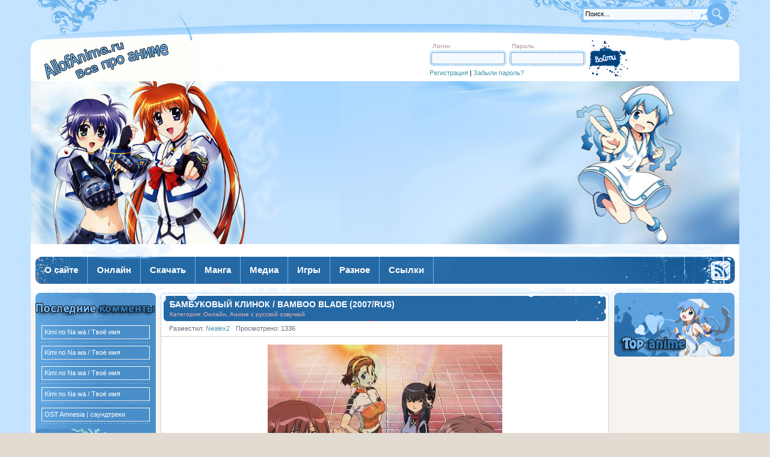

--- FILE ---
content_type: text/html; charset=windows-1251
request_url: http://allofanime.ru/onlayn/2550-bambukovyy-klinok-bamboo-blade-2007-rus.html
body_size: 10305
content:
<!DOCTYPE html PUBLIC "-//W3C//DTD XHTML 1.0 Transitional//EN" "http://www.w3.org/TR/xhtml1/DTD/xhtml1-transitional.dtd">
<html xmlns="http://www.w3.org/1999/xhtml" xml:lang="ru" lang="ru">
<head>
<meta http-equiv="Content-Type" content="text/html; charset=windows-1251" />
<title>Бамбуковый Клинок / Bamboo Blade (2007/RUS) &raquo; Аниме онлайн, новости</title>
<meta name="description" content="Все 26 эпизодов! Всем нам известно, как тяжело ныне жить преподавателям и Исида Торадзи с прозвищем Кодзиро не есть исключением. Ради того, что бы заработать себе на еду учитель согласился в" />
<meta name="keywords" content="команду, только, Кирино, Исида, Торадзи, довольно, продолжалось, прежним, угораздило, ввязаться, своим, руководителю, осталась, позитивная, команды, девушка, последняя, романтических, знакомым, чувств" />
<link rel="search" type="application/opensearchdescription+xml" href="http://allofanime.ru/engine/opensearch.php" title="Аниме онлайн, новости" />
<link rel="alternate" type="application/rss+xml" title="Аниме онлайн, новости" href="http://allofanime.ru/rss.xml" />
<script type="text/javascript" src="/engine/classes/js/jquery.js"></script>
<script type="text/javascript" src="/engine/classes/js/jqueryui.js"></script>
<script type="text/javascript" src="/engine/classes/js/dle_js.js"></script>
<script type="text/javascript" src="/engine/classes/highslide/highslide.js"></script>
<!--[IF IE]>
<script type="text/javascript" src="/engine/classes/masha/ierange.js"></script>
<![ENDIF]-->
<script type="text/javascript" src="/engine/classes/masha/masha.js"></script>
<link rel="shortcut icon" href="/templates/allofanime/images/favicon.ico" />
<link media="screen" href="/templates/allofanime/style/style.css" type="text/css" rel="stylesheet" />
<link media="screen" href="/templates/allofanime/style/main.css" type="text/css" rel="stylesheet" />
<link media="screen" href="/templates/allofanime/style/engine.css" type="text/css" rel="stylesheet" />
<meta name='yandex-verification' content='4ccd24fb7da400c9' />
<script type="text/javascript" src="/templates/allofanime/js/topmenu.js"></script>
<script type="text/javascript" src="/templates/allofanime/js/libs.js"></script>
<!-- Put this script tag to the <head> of your page -->
<script type="text/javascript" src="http://vk.com/js/api/openapi.js?86"></script>

<script type="text/javascript">
  VK.init({apiId: 3527198, onlyWidgets: true});
</script>
</head>

<body class="pagebg">
<div id="loading-layer" style="display:none">Загрузка. Пожалуйста, подождите...</div>
<script type="text/javascript">
<!--
var dle_root       = '/';
var dle_admin      = '';
var dle_login_hash = '';
var dle_group      = 5;
var dle_skin       = 'allofanime';
var dle_wysiwyg    = '0';
var quick_wysiwyg  = '0';
var dle_act_lang   = ["Да", "Нет", "Ввод", "Отмена", "Сохранить"];
var menu_short     = 'Быстрое редактирование';
var menu_full      = 'Полное редактирование';
var menu_profile   = 'Просмотр профиля';
var menu_send      = 'Отправить сообщение';
var menu_uedit     = 'Админцентр';
var dle_info       = 'Информация';
var dle_confirm    = 'Подтверждение';
var dle_prompt     = 'Ввод информации';
var dle_req_field  = 'Заполните все необходимые поля';
var dle_del_agree  = 'Вы действительно хотите удалить? Данное действие невозможно будет отменить';
var dle_spam_agree = 'Вы действительно хотите отметить пользователя как спамера? Это приведет к удалению всех его комментариев';
var dle_complaint  = 'Укажите текст вашей жалобы для администрации:';
var dle_big_text   = 'Выделен слишком большой участок текста.';
var dle_orfo_title = 'Укажите комментарий для администрации к найденной грамматической ошибке';
var dle_p_send     = 'Отправить';
var dle_p_send_ok  = 'Уведомление успешно отправлено';
var dle_save_ok    = 'Изменения успешно сохранены. Обновить страницу?';
var dle_del_news   = 'Удалить статью';
var allow_dle_delete_news   = false;

$(function(){
		var timeoutHover = null;

		$('body').append('<div id="share-popup" style="display:none"><div class="social"><p>Поделиться ссылкой на выделенный текст</p><ul><li><a href="#" class="tw"><span></span>Twitter</a></li><li><a href="#" class="fb"><span></span>Facebook</a></li><li><a href="#" class="vk"><span></span>\u0412\u043a\u043e\u043d\u0442\u0430\u043a\u0442\u0435</a></li><li><a href="#" class="gp"><span></span>Google+</a></li></ul></div><div class="link"><p>Прямая ссылка:</p><a href=""><ins></ins></a><span>Нажмите правой клавишей мыши и выберите «Копировать ссылку»</span></div></div>');

		$("#share-popup").hover(
			function(){
				if (typeof timeout_hover!="undefined") {
					window.clearTimeout(timeout_hover)
				}

			},
			function(){
				timeout_hover=window.setTimeout(function(){
					hideSharePopup();
				},2000);
			}
		);

		MaSha.instance=new MaSha({
				selectable:$("#dle-content")[0],
				'ignored': '.ignore-select',
				onMark:function(){
				updateSharePopupContent();
				showSharePopup($(".num"+ (this.counter-1), $(this.selectable))[0]);
			},
				onUnmark: function(){
				"undefined"!=typeof hideSharePopup && hideSharePopup("",!0);
				updateSharePopupContent();
			}
		});
		updateSharePopupContent();

});//-->
</script><script type="text/javascript">  
<!--  
	hs.graphicsDir = '/engine/classes/highslide/graphics/';
	hs.outlineType = 'rounded-white';
	hs.numberOfImagesToPreload = 0;
	hs.showCredits = false;
	
	hs.lang = {
		loadingText :     'Загрузка...',
		playTitle :       'Просмотр слайдшоу (пробел)',
		pauseTitle:       'Пауза',
		previousTitle :   'Предыдущее изображение',
		nextTitle :       'Следующее изображение',
		moveTitle :       'Переместить',
		closeTitle :      'Закрыть (Esc)',
		fullExpandTitle : 'Развернуть до полного размера',
		restoreTitle :    'Кликните для закрытия картинки, нажмите и удерживайте для перемещения',
		focusTitle :      'Сфокусировать',
		loadingTitle :    'Нажмите для отмены'
	};
	
	hs.align = 'center';
	hs.transitions = ['expand', 'crossfade'];
	hs.addSlideshow({
		interval: 4000,
		repeat: false,
		useControls: true,
		fixedControls: 'fit',
		overlayOptions: {
			opacity: .75,
			position: 'bottom center',
			hideOnMouseOut: true
		}
	});
//-->
</script>

<div class="wrapper">
	<div class="ttp"><div class="ttpl"><div class="ttpr">
		<div class="searchform">
			<form action="" name="seatchform" method="post">
				<div class="lfield">
					<input type="hidden" name="do" value="search" />
					<input type="hidden" name="subaction" value="search" />

					<input name="story" value="Поиск..." onblur="if(this.value=='') this.value='Поиск...';" onfocus="if(this.value=='Поиск...') this.value='';" type="text" />
				</div>
				<div class="submit">
					<input value="Поиск" type="image" src="/templates/allofanime/images/spacer.gif" title="Поиск" alt="Поиск" />
				</div>
			</form>
		</div>
	</div></div></div>
	<div class="thead">

		<h1><a href="/" title="AllofAnime.ru - на главную">AllofAnime.ru - на главную</a></h1>
		


		<div class="loginform">	<form method="post" action="">
		<div class="loginbox">
			<div class="inpfields">
				<div class="lfield">
					<span>Логин:</span>
					<div><input size="16" type="text" name="login_name" /></div>

				</div>
				<div class="lfield">
					<span>Пароль:</span>
					<div><input size="16" type="password" name="login_password" /></div>
				</div>
				<div class="lreg clr"><a href="/index.php?do=register" title="Регистрация">Регистрация</a> | <a href="http://allofanime.ru/index.php?do=lostpassword" title="Забыли пароль?">Забыли пароль?</a></div>

			</div>
			<input name="login" type="hidden" id="login" value="submit" />
			<div class="submit">
				<input onclick="submit();" type="image" title="Войти" alt="Войти" src="/templates/allofanime/images/spacer.gif" />
			</div>
		</div>
	</form></div>




	</div>
	<div class="mhd"><div class="mhdr"><div class="mhdl">

		<div class="anim">Аниме</div>
	</div></div></div>
	<div class="tmnl"><div class="tmnr">
		<div class="tmenul"><div class="tmenur">
			<ul class="reset topmenu" id="topmenu">
				<li class="first"><a href="/o-sayte.html"><b>О сайте</b></a></li>
				<li><a rel="tmlnk1" href="/onlayn/"><b>Онлайн</b></a></li>
				<li><a rel="tmlnk2" href="/skachat/"><b>Скачать</b></a></li>
				<li><a rel="tmlnk3" href="/manga/"><b>Манга</b></a></li>
				<li><a rel="tmlnk4" href="/media/"><b>Медиа</b></a></li>
				<li><a rel="tmlnk5" href="/igry/"><b>Игры</b></a></li>
				<li><a rel="tmlnk6" href="/raznoe/"><b>Разное</b></a></li>
				<li><a href="/links/1819-ssylki.html"><b>Ссылки</b></a></li>
			</ul>
			<a class="rssicon" href="/rss.xml"><img src="/templates/allofanime/images/spacer.gif" alt="Чтение RSS" /></a>
		</div></div>
	</div></div>
	<div class="wdmid"><div class="wdmid">
			<div id="tmlnk1" class="submenu">

				<ul class="reset">
			<li><a href="/onlayn/anime-s-subtitrami/"><b>Аниме с субтитрами</b></a></li>
			<li><a href="/onlayn/anime-s-russkoy-ozvuchkoy/"><b>Аниме с русской озвучкой</b></a></li>
			<li><a href="/onlayn/dorama-s-subtitrami/"><b>Дорама с субтитрами</b></a></li>
			<li><a href="/onlayn/dorama-s-russkoy-ozvuchkoy/"><b>Дорама с русской озвучкой</b></a></li>
			
				</ul>

			</div>
			<div id="tmlnk2" class="submenu">
				<ul class="reset">
			<li><a href="/skachat/cachat-anime-s-subtitrami/"><b>Аниме с субтитрами</b></a></li>
			<li><a href="/skachat/cachat-anime-s-russkoy-ozvuchkoy/"><b>Аниме с русской озвучкой</b></a></li>
			
				</ul>
			</div>
			<div id="tmlnk3" class="submenu">

				<ul class="reset">
			<li><a href="/manga/manga-rus/"><b>Манга RUS</b></a></li>
			<li><a href="/manga/manga-jpn/"><b>Манга JPN</b></a></li>
			
                 </ul>
			</div>
			<div id="tmlnk4" class="submenu">
				<ul class="reset">
			<li><a href="/media/klipy-amv-po-anime/"><b>Клипы AMV по аниме</b></a></li>
			<li><a href="/media/osty-iz-anime/"><b>OSTы из аниме</b></a></li>
			<li><a href="/media/yaponskaya-muzyka-j-music/"><b>Японская музыка (J-Music)</b></a></li>

				</ul>
			</div>
			<div id="tmlnk5" class="submenu">
				<ul class="reset">
			<li><a href="/igry/igry-po-anime/"><b>Игры по аниме</b></a></li>
			
				</ul>
			</div>
			<div id="tmlnk6" class="submenu">
				<ul class="reset">
			<li><a href="/raznoe/oboi-na-rabochiy-stol/"><b>Обои на рабочий стол</b></a></li>
			
			<li><a href="/raznoe/kospley/"><b>Косплей</b></a></li>
            <li><a href="/raznoe/yaponiya/"><b>Япония</b></a></li>
				</ul>
			</div>			
			
			<script type="text/javascript">cssdropdown.startchrome("topmenu")</script>
		
		<div class="container">
			<div class="midside">

				<div class="container">
					<div class="mainside">
						<table class="conts"><tr><td style="padding: 0">
							<div id='dle-content'>
<div class="base fullstory">
	<div class="bheading"><div>
		<h1 class="heading"><a href="http://allofanime.ru/onlayn/2550-bambukovyy-klinok-bamboo-blade-2007-rus.html">Бамбуковый Клинок / Bamboo Blade (2007/RUS)</a></h1>
		<span class="categories">Категория: Онлайн, Аниме с русской озвучкой</span>

		<span class="fade">&nbsp;</span>
	</div></div>
	<div class="bmid">
		<div class="headinginfo">
			<span class="date"><a href="http://allofanime.ru/2013/08/29/" ></a></span>
			<span class="isicons"></span>
			<span></span>
			<span class="arg">Разместил: <a onclick="ShowProfile('Nealex2', 'http://allofanime.ru/user/Nealex2/', '0'); return false;" href="http://allofanime.ru/user/Nealex2/">Nealex2</a></span>

			<span class="arg">Просмотрено: 1336</span>
		</div>
		<div class="maincont">
		<div id="news-id-2550" style="display:inline;"><div style="text-align:center;"><!--dle_image_begin:http://allofanime.ru/uploads/posts/2013-08/1377699757_1239318247_1.jpg|--><img src="/uploads/posts/2013-08/1377699757_1239318247_1.jpg" alt="Бамбуковый Клинок / Bamboo Blade (2007/RUS)" title="Бамбуковый Клинок / Bamboo Blade (2007/RUS)"  /><!--dle_image_end--></div><br /><b>Название: </b>Бамбуковый Клинок<br /><b>Оригинальное название: </b>Bamboo Blade<br /><b>Начало трансляции: </b>c 02.10.2007 по 01.04.2008 - канал "TV Tokyo"<br /><b>Жанр: </b>комедия, спорт, боевые искусства, повседневность<br /><b>Режиссёр: </b>Сайто Хисаси / Saito Hisashi<br /><b>Автор: </b>Тоцука Масахиро / Totsuka Masahiro<br /><b>Снято по манге: </b>Бамбуковый Меч<br /><b>Композитор: </b>Сэмба Киёхико / Senba Kiyohiko<br /><br /><div style="text-align:center;"><b>01 Эпизод.</b></div><br /><div style="text-align:center;"><embed src="http://vk.com/video_ext.php?oid=100919109&id=165617965&hash=1225a02484eb80ea&hd=1" width="607" height="360" frameborder="0"></embed></div><br /><br /><b>Сюжет аниме: </b><br /><br />Всем нам известно, как тяжело ныне жить преподавателям и Исида Торадзи с прозвищем Кодзиро не есть исключением. Ради того, что бы заработать себе на еду учитель согласился вести школьный клуб по занятию кендо. В колледже он довольно неплохо умел обращаться с клинком, но годы берут свое, Исида обленился и былое умение пошло на спад. Итогом стало то, что команду покинули практически все её члены, остались только заносчивые школьные проказники и капитан команды - позитивная девушка Кирино Тиба, и то, последняя осталась лишь из-за романтических чувств к руководителю. Так бы все и продолжалось, вот только угораздило Торадзи ввязаться в спор со своим прежним знакомым по школьным годам, что его "девчачья" команда в ближайшем времени разгромит команду "семпая". Со стороны все кажется довольно простым и выполнимым. Да не тут то было, ведь ему предстоит набрать команду из 5 девушек, а поможет ему в этом Кирино.<br /><br /><!--dle_spoiler 01 Эпизод Онлайн: --><div class="title_spoiler"><img id="image-sp5f54bd837f1b6c630f8d2428bfd75c91" style="vertical-align: middle;border: none;" alt="" src="/templates/allofanime/dleimages/spoiler-plus.gif" />&nbsp;<a href="javascript:ShowOrHide('sp5f54bd837f1b6c630f8d2428bfd75c91')"><!--spoiler_title-->01 Эпизод Онлайн:<!--spoiler_title_end--></a></div><div id="sp5f54bd837f1b6c630f8d2428bfd75c91" class="text_spoiler" style="display:none;"><!--spoiler_text--><div style="text-align:center;"><embed src="http://vk.com/video_ext.php?oid=100919109&id=165617965&hash=1225a02484eb80ea&hd=1" width="607" height="360" frameborder="0"></embed></div><!--spoiler_text_end--></div><!--/dle_spoiler--><br /><!--dle_spoiler 02 Эпизод Онлайн: --><div class="title_spoiler"><img id="image-sp3f83be5edd1da311a4ae5f5d9749d8b4" style="vertical-align: middle;border: none;" alt="" src="/templates/allofanime/dleimages/spoiler-plus.gif" />&nbsp;<a href="javascript:ShowOrHide('sp3f83be5edd1da311a4ae5f5d9749d8b4')"><!--spoiler_title-->02 Эпизод Онлайн:<!--spoiler_title_end--></a></div><div id="sp3f83be5edd1da311a4ae5f5d9749d8b4" class="text_spoiler" style="display:none;"><!--spoiler_text--><div style="text-align:center;"><embed src="http://vk.com/video_ext.php?oid=100919109&id=165617966&hash=70e9fab9f4f33fad&hd=1" width="607" height="360" frameborder="0"></embed></div><!--spoiler_text_end--></div><!--/dle_spoiler--><br /><!--dle_spoiler 03 Эпизод Онлайн: --><div class="title_spoiler"><img id="image-sp825ca5682fd741fe0dd364892ff9e56f" style="vertical-align: middle;border: none;" alt="" src="/templates/allofanime/dleimages/spoiler-plus.gif" />&nbsp;<a href="javascript:ShowOrHide('sp825ca5682fd741fe0dd364892ff9e56f')"><!--spoiler_title-->03 Эпизод Онлайн:<!--spoiler_title_end--></a></div><div id="sp825ca5682fd741fe0dd364892ff9e56f" class="text_spoiler" style="display:none;"><!--spoiler_text--><div style="text-align:center;"><embed src="http://vk.com/video_ext.php?oid=100919109&id=165617971&hash=f2e20e92560b91c5&hd=1" width="607" height="360" frameborder="0"></embed></div><!--spoiler_text_end--></div><!--/dle_spoiler--><br /><!--dle_spoiler 04 Эпизод Онлайн: --><div class="title_spoiler"><img id="image-spe28331cf00a519c3a6bcb22ee1994f83" style="vertical-align: middle;border: none;" alt="" src="/templates/allofanime/dleimages/spoiler-plus.gif" />&nbsp;<a href="javascript:ShowOrHide('spe28331cf00a519c3a6bcb22ee1994f83')"><!--spoiler_title-->04 Эпизод Онлайн:<!--spoiler_title_end--></a></div><div id="spe28331cf00a519c3a6bcb22ee1994f83" class="text_spoiler" style="display:none;"><!--spoiler_text--><div style="text-align:center;"><embed src="http://vk.com/video_ext.php?oid=-4184899&id=165015600&hash=4ef27dc78b768ab7&hd=1" width="607" height="360" frameborder="0"></embed></div><!--spoiler_text_end--></div><!--/dle_spoiler--><br /><!--dle_spoiler 05 Эпизод Онлайн: --><div class="title_spoiler"><img id="image-spd04a96d5a47cdd01f6a9c0ad81b8f42f" style="vertical-align: middle;border: none;" alt="" src="/templates/allofanime/dleimages/spoiler-plus.gif" />&nbsp;<a href="javascript:ShowOrHide('spd04a96d5a47cdd01f6a9c0ad81b8f42f')"><!--spoiler_title-->05 Эпизод Онлайн:<!--spoiler_title_end--></a></div><div id="spd04a96d5a47cdd01f6a9c0ad81b8f42f" class="text_spoiler" style="display:none;"><!--spoiler_text--><div style="text-align:center;"><embed src="http://vk.com/video_ext.php?oid=-4184899&id=165015601&hash=41fc0ae0c39eca13&hd=1" width="607" height="360" frameborder="0"></embed></div><!--spoiler_text_end--></div><!--/dle_spoiler--><br /><!--dle_spoiler 06 Эпизод Онлайн: --><div class="title_spoiler"><img id="image-spc20399353415490c0ecf5264a57c1913" style="vertical-align: middle;border: none;" alt="" src="/templates/allofanime/dleimages/spoiler-plus.gif" />&nbsp;<a href="javascript:ShowOrHide('spc20399353415490c0ecf5264a57c1913')"><!--spoiler_title-->06 Эпизод Онлайн:<!--spoiler_title_end--></a></div><div id="spc20399353415490c0ecf5264a57c1913" class="text_spoiler" style="display:none;"><!--spoiler_text--><div style="text-align:center;"><embed src="http://vk.com/video_ext.php?oid=100919109&id=165617977&hash=62b10ac713898f76&hd=1" width="607" height="360" frameborder="0"></embed></div><!--spoiler_text_end--></div><!--/dle_spoiler--><br /><!--dle_spoiler 07 Эпизод Онлайн: --><div class="title_spoiler"><img id="image-sp38b6fa8268dc9a1cd6005f5692f201e0" style="vertical-align: middle;border: none;" alt="" src="/templates/allofanime/dleimages/spoiler-plus.gif" />&nbsp;<a href="javascript:ShowOrHide('sp38b6fa8268dc9a1cd6005f5692f201e0')"><!--spoiler_title-->07 Эпизод Онлайн:<!--spoiler_title_end--></a></div><div id="sp38b6fa8268dc9a1cd6005f5692f201e0" class="text_spoiler" style="display:none;"><!--spoiler_text--><div style="text-align:center;"><embed src="http://vk.com/video_ext.php?oid=100919109&id=165617978&hash=832067eac6bfe9b8&hd=1" width="607" height="360" frameborder="0"></embed></div><!--spoiler_text_end--></div><!--/dle_spoiler--><br /><!--dle_spoiler 08 Эпизод Онлайн: --><div class="title_spoiler"><img id="image-sp628f494260496982541d69722af83faa" style="vertical-align: middle;border: none;" alt="" src="/templates/allofanime/dleimages/spoiler-plus.gif" />&nbsp;<a href="javascript:ShowOrHide('sp628f494260496982541d69722af83faa')"><!--spoiler_title-->08 Эпизод Онлайн:<!--spoiler_title_end--></a></div><div id="sp628f494260496982541d69722af83faa" class="text_spoiler" style="display:none;"><!--spoiler_text--><div style="text-align:center;"><embed src="http://vk.com/video_ext.php?oid=100919109&id=165617979&hash=fead8fadf27a73f5&hd=1" width="607" height="360" frameborder="0"></embed></div><!--spoiler_text_end--></div><!--/dle_spoiler--><br /><!--dle_spoiler 09 Эпизод Онлайн: --><div class="title_spoiler"><img id="image-spe990efc87c5c770110f5d426444878da" style="vertical-align: middle;border: none;" alt="" src="/templates/allofanime/dleimages/spoiler-plus.gif" />&nbsp;<a href="javascript:ShowOrHide('spe990efc87c5c770110f5d426444878da')"><!--spoiler_title-->09 Эпизод Онлайн:<!--spoiler_title_end--></a></div><div id="spe990efc87c5c770110f5d426444878da" class="text_spoiler" style="display:none;"><!--spoiler_text--><div style="text-align:center;"><embed src="http://vk.com/video_ext.php?oid=100919109&id=165617980&hash=daf260d44ad0b744&hd=1" width="607" height="360" frameborder="0"></embed></div><!--spoiler_text_end--></div><!--/dle_spoiler--><br /><!--dle_spoiler 10 Эпизод Онлайн: --><div class="title_spoiler"><img id="image-sp4a5d7e99f8fc159a56ccd72fb6acfebd" style="vertical-align: middle;border: none;" alt="" src="/templates/allofanime/dleimages/spoiler-plus.gif" />&nbsp;<a href="javascript:ShowOrHide('sp4a5d7e99f8fc159a56ccd72fb6acfebd')"><!--spoiler_title-->10 Эпизод Онлайн:<!--spoiler_title_end--></a></div><div id="sp4a5d7e99f8fc159a56ccd72fb6acfebd" class="text_spoiler" style="display:none;"><!--spoiler_text--><div style="text-align:center;"><embed src="http://vk.com/video_ext.php?oid=100919109&id=165617981&hash=578708b3c639fdb3&hd=1" width="607" height="360" frameborder="0"></embed></div><!--spoiler_text_end--></div><!--/dle_spoiler--><br /><!--dle_spoiler 11 Эпизод Онлайн: --><div class="title_spoiler"><img id="image-sp04e97002af8d5d6548a88111ffa841d6" style="vertical-align: middle;border: none;" alt="" src="/templates/allofanime/dleimages/spoiler-plus.gif" />&nbsp;<a href="javascript:ShowOrHide('sp04e97002af8d5d6548a88111ffa841d6')"><!--spoiler_title-->11 Эпизод Онлайн:<!--spoiler_title_end--></a></div><div id="sp04e97002af8d5d6548a88111ffa841d6" class="text_spoiler" style="display:none;"><!--spoiler_text--><div style="text-align:center;"><embed src="http://vk.com/video_ext.php?oid=-46959275&id=164587124&hash=0b1f63e5dbd71828&hd=1" width="607" height="360" frameborder="0"></embed></div><!--spoiler_text_end--></div><!--/dle_spoiler--><br /><!--dle_spoiler 12 Эпизод Онлайн: --><div class="title_spoiler"><img id="image-spb6b84b01c86bb31f287a3591c1a59bdf" style="vertical-align: middle;border: none;" alt="" src="/templates/allofanime/dleimages/spoiler-plus.gif" />&nbsp;<a href="javascript:ShowOrHide('spb6b84b01c86bb31f287a3591c1a59bdf')"><!--spoiler_title-->12 Эпизод Онлайн:<!--spoiler_title_end--></a></div><div id="spb6b84b01c86bb31f287a3591c1a59bdf" class="text_spoiler" style="display:none;"><!--spoiler_text--><div style="text-align:center;"><embed src="http://vk.com/video_ext.php?oid=100919109&id=165617983&hash=0b2768250ac5312f&hd=1" width="607" height="360" frameborder="0"></embed></div><!--spoiler_text_end--></div><!--/dle_spoiler--><br /><!--dle_spoiler 13 Эпизод Онлайн: --><div class="title_spoiler"><img id="image-sp134ac0911a7012e786726548011ad651" style="vertical-align: middle;border: none;" alt="" src="/templates/allofanime/dleimages/spoiler-plus.gif" />&nbsp;<a href="javascript:ShowOrHide('sp134ac0911a7012e786726548011ad651')"><!--spoiler_title-->13 Эпизод Онлайн:<!--spoiler_title_end--></a></div><div id="sp134ac0911a7012e786726548011ad651" class="text_spoiler" style="display:none;"><!--spoiler_text--><div style="text-align:center;"><embed src="http://vk.com/video_ext.php?oid=100919109&id=165617984&hash=48a41474097f973b&hd=1" width="607" height="360" frameborder="0"></embed></div><!--spoiler_text_end--></div><!--/dle_spoiler--><br /><!--dle_spoiler 14 Эпизод Онлайн: --><div class="title_spoiler"><img id="image-sp73f64c9092e32be1a9f7a0ab7178b8c0" style="vertical-align: middle;border: none;" alt="" src="/templates/allofanime/dleimages/spoiler-plus.gif" />&nbsp;<a href="javascript:ShowOrHide('sp73f64c9092e32be1a9f7a0ab7178b8c0')"><!--spoiler_title-->14 Эпизод Онлайн:<!--spoiler_title_end--></a></div><div id="sp73f64c9092e32be1a9f7a0ab7178b8c0" class="text_spoiler" style="display:none;"><!--spoiler_text--><div style="text-align:center;"><embed src="http://vk.com/video_ext.php?oid=100919109&id=165617985&hash=afc755a0b0320765&hd=1" width="607" height="360" frameborder="0"></embed></div><!--spoiler_text_end--></div><!--/dle_spoiler--><br /><!--dle_spoiler 15 Эпизод Онлайн: --><div class="title_spoiler"><img id="image-spc6159ce61948213cfe2775b1124593a3" style="vertical-align: middle;border: none;" alt="" src="/templates/allofanime/dleimages/spoiler-plus.gif" />&nbsp;<a href="javascript:ShowOrHide('spc6159ce61948213cfe2775b1124593a3')"><!--spoiler_title-->15 Эпизод Онлайн:<!--spoiler_title_end--></a></div><div id="spc6159ce61948213cfe2775b1124593a3" class="text_spoiler" style="display:none;"><!--spoiler_text--><div style="text-align:center;"><embed src="http://vk.com/video_ext.php?oid=100919109&id=165617986&hash=802e6d08d3b589b1&hd=1" width="607" height="360" frameborder="0"></embed></div><!--spoiler_text_end--></div><!--/dle_spoiler--><br /><!--dle_spoiler 16 Эпизод Онлайн: --><div class="title_spoiler"><img id="image-spb04e65a5ce4b1052d3898d6ea02bb098" style="vertical-align: middle;border: none;" alt="" src="/templates/allofanime/dleimages/spoiler-plus.gif" />&nbsp;<a href="javascript:ShowOrHide('spb04e65a5ce4b1052d3898d6ea02bb098')"><!--spoiler_title-->16 Эпизод Онлайн:<!--spoiler_title_end--></a></div><div id="spb04e65a5ce4b1052d3898d6ea02bb098" class="text_spoiler" style="display:none;"><!--spoiler_text--><div style="text-align:center;"><embed src="http://vk.com/video_ext.php?oid=100919109&id=165617988&hash=862930d2c0fb4b90&hd=1" width="607" height="360" frameborder="0"></embed></div><!--spoiler_text_end--></div><!--/dle_spoiler--><br /><!--dle_spoiler 17 Эпизод Онлайн: --><div class="title_spoiler"><img id="image-sp45811b7f8cbe7046e2e58505deb090a5" style="vertical-align: middle;border: none;" alt="" src="/templates/allofanime/dleimages/spoiler-plus.gif" />&nbsp;<a href="javascript:ShowOrHide('sp45811b7f8cbe7046e2e58505deb090a5')"><!--spoiler_title-->17 Эпизод Онлайн:<!--spoiler_title_end--></a></div><div id="sp45811b7f8cbe7046e2e58505deb090a5" class="text_spoiler" style="display:none;"><!--spoiler_text--><div style="text-align:center;"><embed src="http://vk.com/video_ext.php?oid=100919109&id=165617989&hash=4e25c29228303fa0&hd=1" width="607" height="360" frameborder="0"></embed></div><!--spoiler_text_end--></div><!--/dle_spoiler--><br /><!--dle_spoiler 18 Эпизод Онлайн: --><div class="title_spoiler"><img id="image-sp9a8cc61a5df51018933a9e455c2de081" style="vertical-align: middle;border: none;" alt="" src="/templates/allofanime/dleimages/spoiler-plus.gif" />&nbsp;<a href="javascript:ShowOrHide('sp9a8cc61a5df51018933a9e455c2de081')"><!--spoiler_title-->18 Эпизод Онлайн:<!--spoiler_title_end--></a></div><div id="sp9a8cc61a5df51018933a9e455c2de081" class="text_spoiler" style="display:none;"><!--spoiler_text--><div style="text-align:center;"><embed src="http://vk.com/video_ext.php?oid=100919109&id=165617990&hash=de60820df98a7589&hd=1" width="607" height="360" frameborder="0"></embed></div><!--spoiler_text_end--></div><!--/dle_spoiler--><br /><!--dle_spoiler 19 Эпизод Онлайн: --><div class="title_spoiler"><img id="image-spc2eb6ab7bf7cfc65f7dd64ccb9f70b9d" style="vertical-align: middle;border: none;" alt="" src="/templates/allofanime/dleimages/spoiler-plus.gif" />&nbsp;<a href="javascript:ShowOrHide('spc2eb6ab7bf7cfc65f7dd64ccb9f70b9d')"><!--spoiler_title-->19 Эпизод Онлайн:<!--spoiler_title_end--></a></div><div id="spc2eb6ab7bf7cfc65f7dd64ccb9f70b9d" class="text_spoiler" style="display:none;"><!--spoiler_text--><div style="text-align:center;"><embed src="http://vk.com/video_ext.php?oid=100919109&id=165617991&hash=27062fc2def399db&hd=1" width="607" height="360" frameborder="0"></embed></div><!--spoiler_text_end--></div><!--/dle_spoiler--><br /><!--dle_spoiler 20 Эпизод Онлайн: --><div class="title_spoiler"><img id="image-sp6811e13c18c22fd9a7f4caa9e7181a13" style="vertical-align: middle;border: none;" alt="" src="/templates/allofanime/dleimages/spoiler-plus.gif" />&nbsp;<a href="javascript:ShowOrHide('sp6811e13c18c22fd9a7f4caa9e7181a13')"><!--spoiler_title-->20 Эпизод Онлайн:<!--spoiler_title_end--></a></div><div id="sp6811e13c18c22fd9a7f4caa9e7181a13" class="text_spoiler" style="display:none;"><!--spoiler_text--><div style="text-align:center;"><embed src="http://vk.com/video_ext.php?oid=100919109&id=165617994&hash=e63be232e26e4446&hd=1" width="607" height="360" frameborder="0"></embed></div><!--spoiler_text_end--></div><!--/dle_spoiler--><br /><!--dle_spoiler 21 Эпизод Онлайн: --><div class="title_spoiler"><img id="image-sp9749765f689461cbe87dc8dc9c87ea1d" style="vertical-align: middle;border: none;" alt="" src="/templates/allofanime/dleimages/spoiler-plus.gif" />&nbsp;<a href="javascript:ShowOrHide('sp9749765f689461cbe87dc8dc9c87ea1d')"><!--spoiler_title-->21 Эпизод Онлайн:<!--spoiler_title_end--></a></div><div id="sp9749765f689461cbe87dc8dc9c87ea1d" class="text_spoiler" style="display:none;"><!--spoiler_text--><div style="text-align:center;"><embed src="http://vk.com/video_ext.php?oid=100919109&id=165617997&hash=632b5fa4f11f5547&hd=1" width="607" height="360" frameborder="0"></embed></div><!--spoiler_text_end--></div><!--/dle_spoiler--><br /><!--dle_spoiler 22 Эпизод Онлайн: --><div class="title_spoiler"><img id="image-spee039984a1d620287468445bc6525f72" style="vertical-align: middle;border: none;" alt="" src="/templates/allofanime/dleimages/spoiler-plus.gif" />&nbsp;<a href="javascript:ShowOrHide('spee039984a1d620287468445bc6525f72')"><!--spoiler_title-->22 Эпизод Онлайн:<!--spoiler_title_end--></a></div><div id="spee039984a1d620287468445bc6525f72" class="text_spoiler" style="display:none;"><!--spoiler_text--><div style="text-align:center;"><embed src="http://vk.com/video_ext.php?oid=100919109&id=165617998&hash=db06bbb294c486fb&hd=1" width="607" height="360" frameborder="0"></embed></div><!--spoiler_text_end--></div><!--/dle_spoiler--><br /><!--dle_spoiler 23 Эпизод Онлайн: --><div class="title_spoiler"><img id="image-spb1230f64801fb5e991becc7f370e9f7f" style="vertical-align: middle;border: none;" alt="" src="/templates/allofanime/dleimages/spoiler-plus.gif" />&nbsp;<a href="javascript:ShowOrHide('spb1230f64801fb5e991becc7f370e9f7f')"><!--spoiler_title-->23 Эпизод Онлайн:<!--spoiler_title_end--></a></div><div id="spb1230f64801fb5e991becc7f370e9f7f" class="text_spoiler" style="display:none;"><!--spoiler_text--><div style="text-align:center;"><embed src="http://vk.com/video_ext.php?oid=100919109&id=165618000&hash=277e315b6dd4674e&hd=1" width="607" height="360" frameborder="0"></embed></div><!--spoiler_text_end--></div><!--/dle_spoiler--><br /><!--dle_spoiler 24 Эпизод Онлайн: --><div class="title_spoiler"><img id="image-spd8a84d397e256d4e586102b6e81102f1" style="vertical-align: middle;border: none;" alt="" src="/templates/allofanime/dleimages/spoiler-plus.gif" />&nbsp;<a href="javascript:ShowOrHide('spd8a84d397e256d4e586102b6e81102f1')"><!--spoiler_title-->24 Эпизод Онлайн:<!--spoiler_title_end--></a></div><div id="spd8a84d397e256d4e586102b6e81102f1" class="text_spoiler" style="display:none;"><!--spoiler_text--><div style="text-align:center;"><embed src="http://vk.com/video_ext.php?oid=100919109&id=165618002&hash=8a10f01fa40dd2e2&hd=1" width="607" height="360" frameborder="0"></embed></div><!--spoiler_text_end--></div><!--/dle_spoiler--><br /><!--dle_spoiler 25 Эпизод Онлайн: --><div class="title_spoiler"><img id="image-sp09bd01714c42ad3ca2ec2e8ce0646deb" style="vertical-align: middle;border: none;" alt="" src="/templates/allofanime/dleimages/spoiler-plus.gif" />&nbsp;<a href="javascript:ShowOrHide('sp09bd01714c42ad3ca2ec2e8ce0646deb')"><!--spoiler_title-->25 Эпизод Онлайн:<!--spoiler_title_end--></a></div><div id="sp09bd01714c42ad3ca2ec2e8ce0646deb" class="text_spoiler" style="display:none;"><!--spoiler_text--><div style="text-align:center;"><embed src="http://vk.com/video_ext.php?oid=100919109&id=165618003&hash=42c32bf1001199af&hd=1" width="607" height="360" frameborder="0"></embed></div><!--spoiler_text_end--></div><!--/dle_spoiler--><br /><!--dle_spoiler 26 Эпизод Онлайн: --><div class="title_spoiler"><img id="image-sp36e8d9f4adaef6894c402b2457249a59" style="vertical-align: middle;border: none;" alt="" src="/templates/allofanime/dleimages/spoiler-plus.gif" />&nbsp;<a href="javascript:ShowOrHide('sp36e8d9f4adaef6894c402b2457249a59')"><!--spoiler_title-->26 Эпизод Онлайн:<!--spoiler_title_end--></a></div><div id="sp36e8d9f4adaef6894c402b2457249a59" class="text_spoiler" style="display:none;"><!--spoiler_text--><div style="text-align:center;"><embed src="http://vk.com/video_ext.php?oid=100919109&id=165618005&hash=4fd7dec9b2ee4be5&hd=1" width="607" height="360" frameborder="0"></embed></div><!--spoiler_text_end--></div><!--/dle_spoiler--><br /><b>Страна: </b>Япония - студия "AIC A.S.T.A."<br /><b>Количество эпизодов: </b>26<br /><b>Продолжительность: </b>25 минут<br /><b>Озвучивание: </b>Persona99 & MaxDamage<br /><b>Перевод: </b>Hollow & Вилли<br /><br /><div style="text-align:center;"><!--TBegin:http://allofanime.ru/uploads/posts/2013-08/1377699695_1356917973_11.jpg|--><a href="http://allofanime.ru/uploads/posts/2013-08/1377699695_1356917973_11.jpg" onclick="return hs.expand(this)" ><img src="/uploads/posts/2013-08/thumbs/1377699695_1356917973_11.jpg" alt='Бамбуковый Клинок / Bamboo Blade (2007/RUS)' title='Бамбуковый Клинок / Bamboo Blade (2007/RUS)'  /></a><!--TEnd--><br /><br /><!--TBegin:http://allofanime.ru/uploads/posts/2013-08/1377699746_1356917960_22.jpg|--><a href="http://allofanime.ru/uploads/posts/2013-08/1377699746_1356917960_22.jpg" onclick="return hs.expand(this)" ><img src="/uploads/posts/2013-08/thumbs/1377699746_1356917960_22.jpg" alt='Бамбуковый Клинок / Bamboo Blade (2007/RUS)' title='Бамбуковый Клинок / Bamboo Blade (2007/RUS)'  /></a><!--TEnd--><br /><br /><!--TBegin:http://allofanime.ru/uploads/posts/2013-08/1377699750_1356917979_33.jpg|--><a href="http://allofanime.ru/uploads/posts/2013-08/1377699750_1356917979_33.jpg" onclick="return hs.expand(this)" ><img src="/uploads/posts/2013-08/thumbs/1377699750_1356917979_33.jpg" alt='Бамбуковый Клинок / Bamboo Blade (2007/RUS)' title='Бамбуковый Клинок / Bamboo Blade (2007/RUS)'  /></a><!--TEnd--></div></div>
			<div class="clr"></div>
			
			
<div class="scriptcode">Уважаемый посетитель, Вы зашли на сайт как незарегистрированный пользователь. Мы рекомендуем Вам зарегистрироваться либо войти на сайт под своим именем.<br></div>
			<div class="clr"></div>
		</div>


<div rel=nofollow><noindex> 
<center><!-- Социальные кнопки --> 
    <script type="text/javascript" src="http://yandex.st/share/share.js" charset="utf-8"></script>
<script type="text/javascript">
new Ya.share({
    'element': 'ya_share1',
    'elementStyle': {
        'type': 'button',
        'linkIcon': true,
        'border': false,
        'quickServices': ['yaru', 'vkontakte', 'facebook', 'twitter', 'odnoklassniki', 'friendfeed', 'moimir', 'lj']
    },
    'popupStyle': {
        'copyPasteField': true
    }
});
</script>
<span id="ya_share1"></span>
</noindex></div>
     <!-- Социальные кнопки -->  

<br>
		<div class="storenumber"></div>
		<div class="brelated">

			<div class="dcont">
				<ul class="reset">{related-news}</ul>
			</div>
		</div>
		<div class="bmore3">
<h2>Комментарии Вконтакте:<h2><br>
<center>

<!-- Put this div tag to the place, where the Comments block will be -->
<div id="vk_comments"></div>
<script type="text/javascript">
VK.Widgets.Comments("vk_comments", {limit: 10, width: "520", attach: "*"});
</script>
</center>
		</div>
		<div class="bmore">

			<div class="argr">
				<div class="ratebox"><div id='ratig-layer-2550'><div class="rating">
		<ul class="unit-rating">
		<li class="current-rating" style="width:0px;">0</li>
		<li><a href="#" title="Плохо" class="r1-unit" onclick="doRate('1', '2550'); return false;">1</a></li>
		<li><a href="#" title="Приемлемо" class="r2-unit" onclick="doRate('2', '2550'); return false;">2</a></li>
		<li><a href="#" title="Средне" class="r3-unit" onclick="doRate('3', '2550'); return false;">3</a></li>
		<li><a href="#" title="Хорошо" class="r4-unit" onclick="doRate('4', '2550'); return false;">4</a></li>
		<li><a href="#" title="Отлично" class="r5-unit" onclick="doRate('5', '2550'); return false;">5</a></li>
		</ul>
</div></div></div>
				<div class="clr">Комментариев: 0</div>
			</div>

		</div>
	</div>
	<div class="bcombtm"><div>&nbsp;</div></div>
</div>

<div class="base">
<div class="bcomtop"><div>&nbsp;</div></div>
<div class="bmid">
	<div class="errors">
		<b>Информация</b><br />
		Посетители, находящиеся в группе <b>Гости</b>, не могут оставлять комментарии к данной публикации.
	</div>

</div>
<div class="bcombtm"><div>&nbsp;</div></div>
</div></div>
						</td></tr></table>

					</div>

					
					
					<div class="rightside">
						<div class="block btopnews"><div class="dbtm">
							<div class="dcont">
								<ul class="reset">
								<span></span>
								</ul>
							</div>
							<span class="dtitle">TOP АНИМЕ</span>
						</div></div>


					</div>
					
					
				</div>
			</div>
			
			
			
			
			<div class="leftside">

				<div class="block bforum"><div class="dbtm">
					<span class="dtitle">Последние комментарии</span>
					<div class="dcont">
						<ul class="reset">
						<link rel="stylesheet" type="text/css" href="/templates/allofanime/style/lastcomm_hintbox.css"><script type="text/javascript" src="/engine/skins/default.js"></script><li><div onMouseover="showhint('<b>Комментарий из темы Kimi no Na wa / Твоё имя, автора Admin, дата 2019-01-11 20:12:20:</b><br />Я админ, что надо?<br /><br /><strong><div align=right></div></strong> ', this, event, '350px')"><div onmouseover="this.className='lastcomm_over';" onmouseout="this.className='lastcomm';" class="lastcomm"><div><a href="/2017/08/30/kimi-no-na-wa-tvoe-imya.html#comment">Kimi no Na wa / Твоё имя</a></div>
</div></div></li><li><div onMouseover="showhint('<b>Комментарий из темы Kimi no Na wa / Твоё имя, автора Antoniokpt, дата 2019-01-10 07:12:15:</b><br />Where is moderator?? &lt;br /&gt;It is about advertisement on your website. &lt;br /&gt;Regards.&lt;br /&gt;&lt;br /&gt;Where is admin? &lt;br /&gt;It is important. &lt;br /&gt;Regards.<br /><br /><strong><div align=right></div></strong> ', this, event, '350px')"><div onmouseover="this.className='lastcomm_over';" onmouseout="this.className='lastcomm';" class="lastcomm"><div><a href="/2017/08/30/kimi-no-na-wa-tvoe-imya.html#comment">Kimi no Na wa / Твоё имя</a></div>
</div></div></li><li><div onMouseover="showhint('<b>Комментарий из темы Kimi no Na wa / Твоё имя, автора Serviceble, дата 2018-06-18 14:51:54:</b><br />Where is administration? &lt;br /&gt;I&amp;#039;ts important. &lt;br /&gt;Regards.<br /><br /><strong><div align=right></div></strong> ', this, event, '350px')"><div onmouseover="this.className='lastcomm_over';" onmouseout="this.className='lastcomm';" class="lastcomm"><div><a href="/2017/08/30/kimi-no-na-wa-tvoe-imya.html#comment">Kimi no Na wa / Твоё имя</a></div>
</div></div></li><li><div onMouseover="showhint('<b>Комментарий из темы Kimi no Na wa / Твоё имя, автора Serviceble, дата 2018-06-17 15:14:32:</b><br />Where is moderator?? &lt;br /&gt;It is important. &lt;br /&gt;Thank.<br /><br /><strong><div align=right></div></strong> ', this, event, '350px')"><div onmouseover="this.className='lastcomm_over';" onmouseout="this.className='lastcomm';" class="lastcomm"><div><a href="/2017/08/30/kimi-no-na-wa-tvoe-imya.html#comment">Kimi no Na wa / Твоё имя</a></div>
</div></div></li><li><div onMouseover="showhint('<b>Комментарий из темы OST Amnesia | саундтреки, автора Mauricept, дата 2016-03-16 16:01:34:</b><br />Hello. And Bye.<br /><br /><strong><div align=right></div></strong> ', this, event, '350px')"><div onmouseover="this.className='lastcomm_over';" onmouseout="this.className='lastcomm';" class="lastcomm"><div><a href="/2016/02/20/ost-amnesia-saundtreki.html#comment">OST Amnesia | саундтреки</a></div>
</div></div></li>
						</ul>
					</div>
				</div></div>


<script language="javascript" type="text/javascript">
<!--
function doVote( event ){

	
	var vote_check = $('#dle-vote input:radio[name=vote_check]:checked').val();

	ShowLoading('');

	$.get(dle_root + "engine/ajax/vote.php", { vote_id: "2", vote_action: event, vote_check: vote_check, vote_skin: dle_skin }, function(data){

		HideLoading('');

		$("#vote-layer").fadeOut(500, function() {
			$(this).html(data);
			$(this).fadeIn(500);
		});

	});
}
//-->
</script><div id='vote-layer'>
<div class="block bvote"><div class="dtop">
	<div class="dcont">
		<div class="vtitle"><b>Что вам больше нравится?</b></div>
		<form method="post" name="vote" action=''>
		<div id="dle-vote"><div class="vote"><input name="vote_check" type="radio" checked="checked" value="0" /> Аниме манги</div><div class="vote"><input name="vote_check" type="radio"  value="1" /> Аниме картинки</div><div class="vote"><input name="vote_check" type="radio"  value="2" /> Аниме видео</div><div class="vote"><input name="vote_check" type="radio"  value="3" /> Аниме игры</div><div class="vote"><input name="vote_check" type="radio"  value="4" /> Косплей</div></div>
		<br />
		
		
		<div align="center">
			<input type="hidden" name="vote_action" value="vote" />
			<input type="hidden" name="vote_id" id="vote_id" value="1" />
			<input type="submit" onclick="doVote('vote'); return false;" class="vbutton" value="Голосовать" />
		</div>
		</form>
		<form method="post" name="vote_result" action=''>
		<div align="center">

			<input type="hidden" name="vote_action" value="results" />
			<input type="hidden" name="vote_id" value="1" />
			<input class="vresult" type="submit" onclick="doVote('results'); return false;" value="Результаты голосования" title="Результаты голосования" />
		</div>
		</form>
		
	</div>
</div></div>

</div>

				

<br>
				<div class="block banner"><div class="dbtm">
					<span class="dtitle">Наш баннер</span>
					<div class="dcont">
						<ul class="reset">
						Разместите наш баннер у себя на странице или на своем сайте.
						<center><a href="http://allofanime.ru/" title="Новости аниме, манги смотреть онлайн"><img src="http://www.allofanime.ru/banner-88x31.png" border="0"></a><br><br>
						Скопировать код:
						<textarea><a href="http://allofanime.ru/" title="Новости аниме, манги смотреть онлайн"><img src="http://www.allofanime.ru/banner-88x31.png" border="0"></a></textarea>
						</center>
						</ul>
					</div>
				</div></div>
<br>
			</div>
			<div class="clr"></div>

		</div>
	</div></div>
	
	
	
	
	
	<div class="baset">
		<div class="bcomtop"><div>&nbsp;</div></div>
		<div class="bmid tag">
		
		
		</div>
		<div class="bcombtm"><div>&nbsp;</div></div>
	</div>
	<div class="ftr">
	
	<div class="ftrl"><div class="ftrr">
		<span class="copyright">

			
					Материалы сайта предназначены для лиц 18 лет и старше. Copyright &copy; XXI  All Rights Reserved.<br />
		</span>
	</div></div></div>
	<div class="ftir"><div class="ftirl"><div class="ftirr">
		<div class="counts"><ul class="reset">
          <li><div rel=nofollow><noindex> 
<!--LiveInternet counter--><script type="text/javascript"><!--
document.write("<a rel='nofollow' href='http://www.liveinternet.ru/click' "+
"target=_blank><img src='//counter.yadro.ru/hit?t12.6;r"+
escape(document.referrer)+((typeof(screen)=="undefined")?"":
";s"+screen.width+"*"+screen.height+"*"+(screen.colorDepth?
screen.colorDepth:screen.pixelDepth))+";u"+escape(document.URL)+
";"+Math.random()+
"' alt='' title='LiveInternet: показано число просмотров за 24"+
" часа, посетителей за 24 часа и за сегодня' "+
"border='0' width='88' height='31'><\/a>")
//--></script><!--/LiveInternet-->

  </noindex>
    </div>
    </li></ul>
    </div></div></div></div>
 </div>
</body>
</html>

--- FILE ---
content_type: text/css
request_url: http://allofanime.ru/templates/allofanime/style/style.css
body_size: 4117
content:

* { font-size: 1em; font-style: normal; margin: 0; padding: 0; font-family: Arial, Helvetica, Tahoma, sans-serif; }
h1, h2, h3, h4, h5 { line-height: normal; font-weight: normal; }
h1 { font-size: 1.4em; } h2 { font-size: 1.3em; } h3 { font-size: 1.2em; } h4 { font-size: 1.1em; } h5 { font-size: 1.0em; }
a { color: #4199a8; text-decoration: none; outline: none; }
a:hover { color: #b13073; }
input, textarea, select { outline: none; }
body { color: #000; background-color: #FFFFFF; font-size: 0.70em; line-height: 1.4em; }
.pagebg { text-align: center; background: #e1dbd1 url("../images/pagebg.png"); }
p { padding: 0; margin: 0; margin-bottom: 0.4em; }
.clr { clear: both; }
a img  { border: 0 none; }
.parag { text-indent: 30px; }
.small { font-size: 0.9em; color: #717170; }
hr { border: 0 none; border-top: 1px solid #cfcfcf; height: 1px; }
ul { padding-left: 16px; list-style-position:outside; list-style-image:none; }
ol { list-style-image: none; list-style-position: outside; list-style-type: decimal; margin-left: 2.2em; }
table { border-collapse: collapse; border-spacing: 0; }
.reset, .reset li, #pager ul, #pager ul li { margin: 0; padding: 0; list-style: none; }

.wrapper { width: 92%; max-width: 1380px; min-width: 1100px; text-align: left; margin: 0 auto; }
*html .wrapper { width: expression(((document.body.clientWidth)) < 1100? "1100px": ((document.body.clientWidth)) > 1380? "1380px": "92%" ); }

/*HEAD*/
.lcolomn { float: left; display: inline; }
.rcolomn, .searchform { float: right; display: inline; }
.red { color: #a00200; }
.yellow { color: #ffa306; }

/*toppanel*/
.ttp, .ttpl, .ttpr { height: 67px; overflow: hidden; }
	.ttp { background: url("../images/ttpbg.jpg") repeat-x; }
	.ttp div, .mhd div, .tmnl div { background-repeat: no-repeat; }
		.ttpl { padding-left: 72px; background: url("../images/ttpleft.jpg"); }
			.ttpr { background: url("../images/ttpright.jpg") 100% 0; }

				.searchform { width: 263px; height: 51px; overflow: hidden; position: relative; background: url("../images/search.png") no-repeat 0 0; }
					.searchform .lfield { float: left; width: 185px; padding: 0 0 0 7px; margin-top: 16px; }
					.searchform .lfield input, .searchform .submit input, .loginbox .lfield input { background: none; border: 0 none; }
					.searchform .lfield input { width: 185px; padding-top: 1px; }
					.searchform .submit { position: absolute; right: 17px; top: 5px; }
					.searchform .submit input, .searchform .submit { width: 37px; height: 37px; }
					.searchform .submit input { cursor: pointer; background: #dea200 url("../images/search.png") no-repeat 0 -51px; }
					.searchform .submit input:hover { background-position: -37px -51px; }

/*tophead*/
.thead { height: 68px; padding-right: 185px; overflow: hidden; background: #fff url("../images/thr.png") no-repeat 100% 0; }
.thead h1 { display: inline; }
	.thead h1 a { background-image: url("../images/thl.png"); float: left; width: 326px; height: 68px; overflow: hidden; line-height: 330px; white-space: nowrap; }

	.loginform, .loginbox .submit { display: inline; }
		.loginbox, .loginenter { float: right; }
		.loginbox { width: 265px; padding-right: 65px; }
			.loginbox .lfield { float: left; margin: 2px 4px 4px 0; }
			.loginbox .lfield span { padding-left: 5px; height: 15px; display: block; font-size: 0.9em; color: #b48c8c; }
			.loginbox .lfield div { padding: 6px 0 0 6px; width: 122px; height: 20px; background: #faf8f3 url("../images/loginform.png") no-repeat; }
			.loginbox .lfield input { width: 116px; }

			.inpfields { float: left; width: 100%; }
			.loginbox .submit { float: right; margin-right: -65px; }
			.loginbox .submit, .loginbox .submit input { width: 65px; height: 61px; }
			.loginbox .submit input { background: #8f0f0f url("../images/loginform.png") no-repeat 0 -26px; }
			.loginbox .submit input:hover { background-position: -65px -26px; }

		.loginenter { width: 328px; padding: 0 75px 0 0; }
		.loginenter .lgavatar { display: inline; margin: 1px -75px 0 0; padding-right: 13px; float: right; width: 62px; height: 62px; overflow: hidden; }
		.loginenter .lgavatar img { width: 50px; height: 50px; padding: 3px; border: 1px solid #cec8c1; }
		.lginfo { margin-top: 5px; }
		.lginfo, .lginfo ul { float: left; width: 100%; }
		.lginfo ul { width: 33.2%; line-height: 1.3em; }

/*headpic*/
.mhd, .mhdr, .mhdl { height: 271px; }
	.mhd { background: #6fb4ef url("../images/mhd.png") repeat-x; }
		.mhdr { background: url("../images/mhdr.jpg") 100% 0; }
			.mhdl { background: url("../images/mhdl.jpg"); position: relative; }
		
		.anim { position: absolute; top: 78px; left: 31%; width: 125px; height: 170px; overflow: hidden; text-indent: 130px; }

/*menutop*/
.tmnl { position: relative; height: 73px; background: #fff url("../images/tmnl.png") no-repeat 0 0; }
	.tmnr { height: 45px; padding: 21px 0 0 0; background: url("../images/tmnlr.png") 100% 0; }
		.tmenul, .tmenur { height: 45px; overflow: hidden; }
			.tmenul { padding-left: 8px; background: #2469a4 url("../images/tmnl.png") 0 -21px; }
				.tmenur { padding-right: 15px; background: url("../images/tmnlr.png") 100% -21px; }

				.topmenu { font-size: 1.3em; }
				.topmenu, .topmenu li { display: inline; }
				.topmenu li a { padding: 0 15px; border-right: 1px solid #6fb4ef; color: #fff !important; float: left; height: 45px; font-weight: normal; line-height: 44px; text-decoration: none !important; }
				.topmenu li a:hover, .topmenu li a.selected { background-color: #6fb4ef; }

				.topmenu li.first a { background: url("../images/tmenulnk.png") no-repeat 0 -45px; }
				.topmenu li.first a:hover { background: #6fb4ef url("../images/tmenulnk.png") no-repeat 0 0; }

				.submenu { margin: -1px 0 0 0; background-color: #6fb4ef; position: absolute; top: 0; z-index:999; width: 180px; visibility: hidden; padding: 4px;
					filter:alpha(opacity=95);
					-moz-opacity:0.95;
					-khtml-opacity: 0.95;
					opacity: 0.95;
				}
				.submenu li { padding: 1px; }
				.submenu a { border: 1px solid #2469a4; height: 26px; line-height: 25px; display: block; text-indent: 14px; font-size: 12px; text-decoration: none !important; color: #fff; }
				.submenu a:hover { border: 1px solid #8d0000; background-color: #2469a4; color: #fff; }
				.twocols { width: 360px; }
				.threecol { width: 540px; }
					.twocols ul { float: left; width: 49.9%; }
					.threecol ul { float: left; width: 33.3%; }

				.rssicon img { position: relative; top: 7px; margin-left: 5px; float: right; width: 32px; height: 32px; background: url("../images/rsstop.png"); }

/*speedbar*/
.speedbar { padding: 0 22px; margin-bottom: 11px; }

/*structure*/
.wdmid { width: 100%; background: #f7f4f0 url("../images/tmnl.png") no-repeat 0 -73px; }
	.wdmid .wdmid { padding-top: 7px; background: url("../images/tmnlr.png") no-repeat 100% -73px; }

/*СТРУКТУРА БЛОКОВ*/
.container, .leftside, .midside, .rightside, .mainside { overflow: hidden; }
	.container { padding: 1px 0 8px 216px; }
	.container .midside .container { padding: 0 216px 0 0; }

	.leftside, .rightside { display: inline; width: 208px; padding-left: 8px; }
	.leftside { float: left; margin: 0 0 0 -216px; }
	.rightside { float: right; margin: 0 -216px 0 0; }
	.midside, .mainside, table.conts { width: 100%; }
	.midside { float: right; width: 100%; }
	.mainside { float: left; }
	table.conts { border: 0 none; }

/*buttons*/
.fbutton, .btn_reglog, .vbutton, .vresult { background: none; border: 0 none; cursor: pointer; }
	.fbutton { font-size: 1.1em; font-weight: bold; background: #4199a8 url("../images/fbuttons.png") no-repeat 0 0; width: 101px; height: 25px; color: #fff; padding: 2px 2px 3px 4px; }
		.fbutton:hover { background-position: 0 -26px; }

/*blocks*/
.leftside .block, .rightside .block { width: 200px; overflow: hidden; margin: 0 0 8px 0; }
	.block .dcont { margin: 0 10px; width: 180px; overflow: hidden; }
	.block .dtitle { display: block; overflow: hidden; text-indent: 210px; height: 32px; color: #fff; white-space: nowrap; }

	.bforum { margin: 0 !important; background: #4199a8 url("../images/bforum.png") repeat-y -200px 0; }
		.bforum .dbtm { background: url("../images/bforum.png") no-repeat -400px 100%; padding-bottom: 98px; }
		.bforum a, .bonline a, .btopnews a, .bhello a { color: #fff; padding-left: 2px;}
		.bforum a:hover, .bonline a:hover, .btopnews a:hover, .bhello a:hover { text-decoration: underline; padding-left: 2px;}
		.bforum .dtitle { margin: 0 0 8px 0; height: 46px; background: url("../images/bforum.png") 0 0; }
		.bforum ul li { padding-bottom: 0.5em; margin-bottom: 0.5em;  background: url("../images/wdotted.png") repeat-x 0 100%; }
		.bforum ul li span { display: block; font-size: 0.9em; color: #c7e8ee; }
		.bforum ul li span a { color: #c7e8ee; }

	.bhelp { color: #fff; padding-top: 116px; background: #da96ad url("../images/bhelp.jpg") no-repeat 0 0; }
	.bhelp .dbtm { padding-bottom: 10px; background: url("../images/bhelp.png") no-repeat 0 100%; }
		.bhelp p { font-size: 0.9em; }
		.bhelp a { color: #fff; text-decoration: underline; }
		.bhelp a:hover { text-decoration: none; }

	.bvote { color: #fff; padding-bottom: 8px; background: #3c81bc url("../images/bvote.png") no-repeat -200px 100%; }
		.bvote .dtop { width: 200px; overflow: hidden; padding-top: 29px; background: url("../images/bvote.png") no-repeat 0 0; }
			.vtitle { margin-bottom: 8px; width: 140px; padding-bottom: 6px; background: #fff url("../images/vtitle.png") no-repeat -140px 100%; }
			.vtitle b { line-height: normal; color: #389cc0; display: block; width: 126px; padding: 6px 6px 0 6px; background: url("../images/vtitle.png") no-repeat 0 0; }
		
			.vbutton { font-weight: bold; background: #fff url("../images/vbutton.png") no-repeat 0 0; width: 97px; height: 29px; color: #c5284d; padding: 2px 2px 6px 4px; }
				.vbutton:hover { background-position: 0 -29px; color: #d63222; }
				.vresult { color: #fff; }
	
	.bonline { color: #f2f4f8; background: #3c81bc url("../images/bonline.png") no-repeat -200px 100%; padding-bottom: 8px; }
		.bonline .dtitle { height: 44px; background: url("../images/bonline.png") 0 0; }

	.btopnews { color: #fff; background: #5ea3de url("../images/btopnews.png") no-repeat; padding-top: 10px; }
		.btopnews .dtitle { height: 96px; background: url("../images/btopnews.png") -200px 0; }

		.btopnews ul li { margin-bottom: 0.3em; }
		.btopnews ul li a { line-height: normal; width: 100%; display: block; background: url("../images/topstar.png") no-repeat 0px 3px; }
		.btopnews ul li span { cursor: pointer; display: block; padding-left: 12px; }
		.btopnews ul li a:hover { background-position: -200px 3px; }

	.bhello { margin: 0 0 2px 0 !important; padding-bottom: 30px; color: #fff; background: #266ba6 url("../images/bhello.png") no-repeat -200px 100%; }
		.bhello .dcont { width: 135px; margin-right: 55px; }
		.bhello .dtitle { height: 40px; margin-bottom: 8px; background: url("../images/bhello.png") no-repeat 0 0; }

	.bjoin { margin: 0 !important; }
		.bjoin a.dtitle { height: 63px; background: #0d1015 url("../images/bjoin.png") 0 0; }
		

/*footer*/
.ftr, .ftrl, .ftrr { height: 136px; overflow: hidden; }
	.ftr { background: #409aa9 url("../images/ftr.png"); }
		.ftrl { padding-left: 103px; background: url("../images/ftrl.jpg") no-repeat 0 0; }
		.ftrr { position: relative; padding-right: 285px; background: url("../images/ftrr.jpg") no-repeat 100% 0; }

.ftir, .ftirl, .ftirr { height: 88px; overflow: hidden; }
	.ftir { background: #409aa9 url("../images/ftir.png"); }
		.ftirl { padding-left: 175px; background: url("../images/ftirl.jpg") no-repeat 0 0; }
		.ftirr { padding-right: 207px; background: url("../images/ftirr.jpg") no-repeat 100% 0; }

	.copyright { margin-top: 75px; float: left; color: #fff; }
	.copyright a { color: #fff; }

.counts { display: inline; }
	.counts ul { float: right; margin-top: 11px; }
	.counts ul li { float: left; width: 88px; margin-left: 6px; }
.counts a img { 
opacity:0.3; -moz-opacity:0.3; filter:alpha(opacity=40); 
}
.counts a:hover img { 
opacity:1.0; -moz-opacity:1.0; filter:alpha(opacity=100);
}
div.video { width:100%; height:420px; display:block; }
div.naz { font-weight: bold; }

/* Модуль Онлайн --------------------- */
#hintbox {
    text-align : left;
    width : 150px;
    font-size : 10px;
    border : 1px solid #979797;
    background-color : #202020;
    layer-background-color : #a396d9;
    color : #757575;
    margin : 10px 0 0 10px;
    padding : 3px 5px;
    position : absolute;
    visibility : hidden;
    z-index : 998;
    -moz-opacity : 0.9;
    -moz-border-radius : 5px;
    filter : alpha(opacity="90");
}

.onl_table {
    width : 100%;
    font-size : 10px;
}
.onl_table td {
    padding-right : 5px;
    font-size : 10px;
/* Раскомментировать, если у Вас в две колонки*/ /*    width : 50%;
*/ }

.a_link, .a_link a:link, .a_link a:visited, .a_link_on {
color: white;

}
.a_link_on a:hover, .a_link_on a:active {
color : white;

}
.u_link, .u_link a:link, .u_link a:visited, .u_link_on {
color : black;

}
.u_link_on a:hover, .u_link_on a:active {
color : black;

}
.e_link, .e_link a:link, .e_link a:visited, .e_link_on {
color : #fff000;

}
.e_link_on a:hover, .e_link_on a:active {
color : #fff000;

}
.j_link, .j_link a:link, .j_link a:visited, .j_link_on {
color : #d200ff;

}
.j_link_on a:hover, .j_link_on a:active {
color : #d200ff;

}
.b_link, .b_link a:link, .b_link a:visited, .b_link_on {
color : #666666;

}
.b_link_on a:hover, .b_link_on a:active {
color : #666666;

}
.vak_link, .vak_link a:link, .vak_link a:visited, .vak_link_on {
color: pink;

}
.vak_link_on a:hover, .vak_link_on a:active {
color : pink;

}
.v_link, .v_link a:link, .v_link a:visited, .v_link_on {
color: green;

}
.v_link_on a:hover, .v_link_on a:active {
color : green;

}
.m_link, .m_link a:link, .m_link a:visited, .m_link_on {
color: red;

}
.m_link_on a:hover, .m_link_on a:active {
color : red;

}
.yaoi_link, .yaoi_link a:link, .yaoi_link a:visited, .yaoi_link_on {
color: orange;

}
.yaoi_link_on a:hover, .yaoi_link_on a:active {
color : orange;

}

.lastcomm {
	border: 1px solid #f8fbf5;
	background: #f0f0f0f;
	cursor: hand;
	padding: 1px;
	padding-left: 2px;
	padding-right: 2px;
}

.lastcomm_over {
	border: 1px solid #dedede;
	background: #f5f5f5;
	cursor: hand;
	padding: 1px;
	padding-left: 2px;
	padding-right: 2px;
}

.r_news li {
  display: block;
  position: relative;
  border-bottom: 1px solid #ddd;
  margin: 0 -7px;
  padding: 0 7px 5px 7px;
  color: #514f51;
  font: normal 10px/14px "Trebuchet MS", Tahoma, serif;
}
.r_news li:first-line { font: normal 13px/16px Arial, serif;}

.r_news li:hover { background: #F5F5F5; color: #000;}
.r_news li b { color: #2d9dff;}
.r_news li:hover b, .r_news li:hover a{ color: #000;}
.r_news li a { text-decoration: none;}
.r_news li a:hover { text-decoration: underline; color: #2d9dff;}

/*lastcomments block*/
.lcommbox {
	display: none;
	position: absolute;
	z-index: 3;
	right: 297px;
	top: 0px;
	padding:10px;
	border: 1px solid #ccc;
	background: #fff;
	font-size: 12px;
}
.lcomment.hover div[class="lcommbox"] {display: block;}
.lcommbox p {color: #2d9dff; background: #F5F5F5;  
margin: -9px -9px 10px -9px; padding: 5px 9px; font-size: 12px;}
.lcommbox p:first-child { margin-bottom: 0;}
.lcomment a {color: #000; font-size: 11px;}
.lcomment b a {color: #2d9dff; font-size: 13px;}

.topava {width: 70px;}
.topava img {padding:4px;border:1px solid #E7E5E0;}


--- FILE ---
content_type: text/css
request_url: http://allofanime.ru/templates/allofanime/style/main.css
body_size: 2205
content:
.btn_reglog {
	background: #f2f2f2 url("../images/bbcodes.png") repeat-x left top;
	border: 1px solid #c5c5c5;
	color: #7d7d7d;
	width: 108px; height: 18px;
	padding-bottom: 3px;
	font-weight: bold;
	cursor: pointer;
	-moz-border-radius:3px;
}
.btn_reglog:hover { background: #fff none; }

/*pager*/
.basenavi { margin: 0 13px 0 13px; }
	.navigation a, .navigation span { margin-right: 2px; color: #fff; overflow: hidden; text-align: center; line-height: 25px; float: left; width: 25px; height: 25px; background: #68707d url("../images/navigation.png") no-repeat -25px 0; }
	.navigation span { background: #b13070 url("../images/navigation.png") no-repeat 0 0; }
	.navigation a:hover { background: #e24637 url("../images/navigation.png") no-repeat -50px 0; }
	.navigation { padding: 6px 0; float: left; font-weight: bold; }

	.navibtn { margin-top: 6px; }
	.navibtn, .navibtn .nprev, .navibtn .nnext { float: right; }
	.nprev a img, .nnext a img, .nprev span img, .nnext span img { display: block; width: 25px; height: 25px; margin-left: 2px; }
	.nprev a img { background: #93979e url("../images/navigation.png") no-repeat -125px 0; }
	.nprev span img { background: #b5b9bf url("../images/navigation.png") no-repeat -75px 0; }
	.nnext a img { background: #93979e url("../images/navigation.png") no-repeat -150px 0; }
	.nnext span img { background: #b5b9bf url("../images/navigation.png") no-repeat -100px 0; }

.morelink, .binner, .base, .wmcomments, .maincont, .bmid { overflow: hidden; }

/*base*/
.base { margin: 0 0 8px 0; }
.baset { margin: 0 0 0 0; }
.binner { margin: 0 13px 0 13px; }
.maincont { margin: 0 13px 13px 13px; }

.bheading, .bheading div { height: 47px; overflow: hidden; }
	.bheading { padding-left: 15px; background: #cd2d1e url("../images/bheading.png") no-repeat 0 0; }
		.bheading div {  white-space: nowrap; position: relative; background: url("../images/bheading.png") no-repeat 100% -47px; }

		.bheading .heading { text-transform: uppercase; position: absolute; display: block; overflow: hidden; margin-top: 11px; line-height: normal; font-size: 1.27em; color: #fff; font-weight: bold; }
		.bheading .heading a { color: #fff; }

		.fade { width: 80px; height: 47px; display: block; position: absolute; top: 0; right: 0; background: url("../images/fadeheading.png") no-repeat 0 0; }

		.categories { color: #f0b1b1; display: block; margin-top: 28px; font-size: 0.9em; }
		.categories a { color: #ffffff; text-decoration: underline; }
		.categories a:hover { text-decoration: none; }

.bmid { overflow: hidden; background-color: #fff; border: 1px solid #d0d0d0; border-width: 0 1px; }

.headinginfo { border-bottom: 1px solid #d0d0d0; height: 25px; line-height: 24px; overflow: hidden; padding: 0 13px; margin-bottom: 13px; }
	.headinginfo .arg { color: #68707d; }
		
		.arg { float: left; margin-right: 10px; }
		.argr { float: right; margin-left: 10px; text-align: right; }

.bmore { padding: 0 13px; border-top: 1px solid #d0d0d0; height: 49px; overflow: hidden; background: #fff url("../images/bmore.png") repeat-x 0 0; }
	.ratebox { text-align: left; margin-top: 6px; float: right; width: 80px; height: 16px; line-height: 14px; overflow: hidden; } 

	.argmore a img { margin: 0 13px 0 0; float: left; width: 105px; height: 35px; background: url("../images/argmore.png") no-repeat 0 0; }
		.argmore a:hover img { background: url("../images/argmore.png") no-repeat 0 -35px; }

	.bmore .arg { margin-top: 7px; }

	.isicons { float: right; width: 40px; text-align: right; margin: 5px 0 4px 4px; }
	.isicons span { float: right; padding: 0 2px; }

	.date { margin-left: 15px; float: right; padding-right: 20px; background: url("../images/dateicon.gif") no-repeat 100% 5px; }

	.bcomtop, .bcomtop div, .bcombtm, .bcombtm div { height: 7px; font-size: 1px; overflow: hidden; background: url("../images/bcomtop.png") no-repeat 0 0; }
	.bcombtm, .bcombtm div { background-image: url("../images/bcombtm.png"); }
		.bcomtop { background-color: #fff; background-position: 0 -7px;  }
		.bcomtop div { background-position: 100% 0; }
		.bcombtm { background-color: #fff; background-position: 0 0; }
		.bcombtm div { background-position: 100% -7px; }

.brelated { overflow: hidden; padding: 28px 0 10px 0; margin-bottom: 1px; border-bottom: 1px solid #404040; background: #ebf5fd url("../images/brelated.png") no-repeat 0 0; }
	.brelated .dcont { margin: 0 13px; }
	.brelated a { color: #000; }
	.brelated a:hover { color: #000; }

.fullstory .bmore { height: 76px; }
.storenumber { padding: 0 13px; margin-bottom: 13px; }
.argfaq img, .argfail img { width: 199px; height: 63px; float: left; margin: 9px 6px 0 0; }
.argfaq img { background-image: url("../images/faq.png"); }
.argfail img { background-image: url("../images/fail.png"); }
.argthx img { background-image: url("../images/thx.png"); }
.argthx img { width: 199px; height: 63px; float: left; margin: 3px 6px 3px 0; }

/*errors*/
.errors { min-height: 28px; padding: 2px 13px 2px 50px; background: #fff url("../images/errors.png") no-repeat 13px 50%; overflow: hidden; }

/*comments*/
.ratecom { float: right; display: inline; line-height: 14px; } 
	.ratecom img { vertical-align: middle; }
	.ratecom b { font-weight: normal; color: #5593b6; }
	
.tag { padding: 0 20px 0 20px; overflow: hidden;  font-size: 1.2em;}
.commentar { padding: 0 10px 0 120px; overflow: hidden; }
	.commentar .lcolomn { padding: 4px 0 4px 10px; width: 110px; margin: 0 0 0 -120px; font-size: 0.9em; color: #d8d7d7; line-height: normal; }
	.commentar .rcolomn { padding: 4px 0; width: 100%; }
	
	.comhead { padding: 0 0 18px 0; background: url("../images/comhead.png") repeat-x 0 100%; }
		.comhead h3 { font-size: 1.27em; font-weight: bold; text-transform: uppercase; color: #d03527; }
		.comhead h3 a { color: #d03527; }
		.comhead ul { font-size: 0.9em; color: #717171; }
		.comhead ul, .comhead ul li { display: inline; }
		.comhead ul li { padding: 0 3px; border-left: 1px solid #c9c9c9; }
		.comhead ul li.first { padding-left: 0; border: 0 none; }

	.cominfo { padding-top: 10px; height: 15px; line-height: 14px; font-size: 0.9em; }
	.cominfo span a { height: 15px; float: right; padding: 0 8px; background-color: #7aa9b3; -moz-border-radius: 3px; color: #fff; margin-left: 4px; }

	.signature { color: #93918d; }
	.avatarbox { width: 100px; }
	.avatarbox img { width: 100px; display: block; }
	.avatarbox span img { height: 14px; }

.basecont .bmid { padding: 4px 0; }
/*pages*/
.heading2 { color: #429aa8; font-size: 1.8em; margin: 0 0 0.5em 0; }

/*forms*/
.tableform { width: 100%; }
	.tableform td { padding: 8px 0; line-height: 1.35em; }
	.tableform td.label { width: 24%; vertical-align: top; font-weight: bold; }
	.tableform tr { background: url("../images/linepointer.png") repeat-x 0 0; }
	.tableform tr.flast td { padding-bottom: 0; }
	.tableform .nostylebb tr { background: none; }
	.tableform .nostylebb tr td { padding: 0; }
	.addnews { font-weight: bold; }
	.impot { color: #e5372f; font-weight: normal; }

.f_input { width: 300px; }
.f_textarea { width: 458px; height: 156px; }

/*search*/
.searchstyle { width: 510px; }
.searchtable table { border-collapse: separate; border-spacing: 0; border: 0; font-size: 0.95em; }
.searchtable fieldset {  }
.searchtable fieldset legend { color: #404040; }

.pollvotelist { width: 70%; text-align: left; }
.pollvotelist input { margin-right: 5px; }

/*statistics*/
.statistics { margin: 0 auto; }
	.statinn { text-align: left; }
	.statistics ul { margin-bottom: 15px; }
	.statistics ul li { position: relative; background: url("../images/linepointer.png") repeat-x 0 100%; padding: 4px 0; }
	.statistics ul li b { position: absolute; right: 0; }

/*userinfo*/
.usercolomn { overflow: hidden; padding: 0 0 0 115px; margin-bottom: 9px; }
	.usercolomn .lcolomn { width: 115px; margin: 0 0 0 -115px; }
	.usercolomn .rcolomn { width: 100%; }
	.usercolomn .lcolomn img { width: 100px; border: 1px solid #d6d6d6; }
	.userinfo h2 { font-size: 18px; color: #828282; font-weight: normal; }
	.userinfo .uirow, .userinfo .uirow2 { padding: 10px 0;  }
	.userinfo .uirow { padding-top: 0; }
	.userinfo .uirow2 { background: url("../images/comhead.png") repeat-x 0 0; }
	.userinfo .colomn { float: left; }

	.boxlinks { padding: 10px; border: 1px dotted #bdbdbd; margin-bottom: 3px; }


--- FILE ---
content_type: text/css
request_url: http://allofanime.ru/templates/allofanime/style/lastcomm_hintbox.css
body_size: 436
content:
.lastcomm {
	padding: 3px 2px 3px 2px;
	border-bottom:1px solid #E6E6E6;
	
}
.lastcomm a {text-decoration: none;}
.lastcomm_over {
	padding: 3px 2px 3px 2px;
	border-bottom:1px solid #E6E6E6;
	background:#2469A4;
	cursor: hand;
}
.lastcomm_over a {text-decoration: none; text-align:left;}
#hintbox{-webkit-border-radius: 5px; -o-border-radius: 5px; -khtml-border-radius: 5px; -moz-border-radius: 5px; border-radius: 5px; width:190px;position:absolute;top:0;margin:10px 0 0 0;padding:3px 5px;font-size:10px;color:#000;border:1px solid #a1a4a6;background-color:#f5f5ef;visibility:hidden;z-index:1000;-ms-filter:"progid:DXImageTransform.Microsoft.Alpha(opacity=80)";filter:progid:DXImageTransform.Microsoft.Alpha(opacity=80);-moz-opacity:0.80;-khtml-opacity:0.80;opacity:0.80;}
.lastcomm_info {
	margin: 1px 1px 10px 1px;
	background: #fafafa;
	color: #4D7B78;
}


--- FILE ---
content_type: application/javascript
request_url: http://allofanime.ru/engine/classes/masha/masha.js
body_size: 6435
content:
(function(){function n(a,b,c,d){function e(){if(f)return null;var h=b;b.childNodes&&b.childNodes.length&&!k?b=b[d?"lastChild":"firstChild"]:b[d?"previousSibling":"nextSibling"]?(b=b[d?"previousSibling":"nextSibling"],k=!1):b.parentNode&&(b=b.parentNode,b===a&&(f=!0),k=!0,e());h===c&&(f=!0);return h}var d=!!d,b=b||a[d?"lastChild":"firstChild"],f=!b,k=!1;return e}function q(a){for(var b=1;b<arguments.length;b++)for(key in arguments[b])a[key]=arguments[b][key];return a}function o(a){return(a||"").replace(/^\s+|\s+$/g,
"")}function B(a,b){var c="";document.defaultView&&document.defaultView.getComputedStyle?c=document.defaultView.getComputedStyle(a,"").getPropertyValue(b):a.currentStyle&&(b=b.replace(/\-(\w)/g,function(a,b){return b.toUpperCase()}),c=a.currentStyle[b]);return c}function r(a,b){for(;a&&!l(a,b);)a=a.parentNode;return a||null}function t(a,b){for(var c=n(a),d=null;d=c();)if(1===d.nodeType&&l(d,b))return d;return null}function u(a){for(var a=n(a),b=null;(b=a())&&3!==b.nodeType;);return b}function v(a,
b){if(a.getElementsByClassName)return a.getElementsByClassName(b);for(var c=[],d,e=n(a);d=e();)1==d.nodeType&&l(d,b)&&c.push(d);return c}function p(a){for(var b=[],c=n(a);a=c();)3===a.nodeType&&b.push(a);return b}function w(a){return RegExp("(^|\\s+)"+a+"(?:$|\\s+)","g")}function l(a,b){return w(b).test(a.className)}function x(a,b){w(b).test(a.className)||(a.className=a.className+" "+b)}function s(a,b){var c=w(b);c.test(a.className)&&(a.className=o(a.className.replace(c,"$1")))}function z(a,b){for(var c=
0,d=b.length;c<d;c++)if(b[c]===a)return c;return-1}function g(a,b,c){a.addEventListener?a.addEventListener(b,c,!1):a.attachEvent&&a.attachEvent("on"+b,c)}function y(a){a.preventDefault?a.preventDefault():a.returnValue=!1}function C(a){if(null==a.pageX){var b=document.documentElement,c=document.body;return{x:a.clientX+(b&&b.scrollLeft||c&&c.scrollLeft||0)-(b.clientLeft||0),y:a.clientY+(b&&b.scrollTop||c&&c.scrollTop||0)-(b.clientTop||0)}}return{x:a.pageX,y:a.pageY}}var m=function(){};m.prototype={setHash:function(a){window.location.hash=
a},getHash:function(){return window.location.hash},addHashchange:function(a){g(window,"hashchange",a)}};var j=function(a){a=a||{};"select_message"in a&&(a.selectMessage=a.select_message);"enable_haschange"in a&&(a.enableHaschange=a.enable_haschange);"is_block"in a&&(a.isBlock=a.is_block);this.options=q({},j.defaultOptions,a);q(this,{counter:0,savedSel:[],ranges:{},childs:[],blocks:{}});this.init()};j.version="22.05.2012-12:08:33";j.LocationHandler=m;j.defaultOptions={regexp:"[^\\s,;:\u2013.!?<>\u2026\\n\u00a0\\*]+",
selectable:"selectable-content",marker:"txtselect_marker",ignored:null,selectMessage:null,location:new m,validate:!1,enableHaschange:!0,onMark:null,onUnmark:null,onHashRead:function(){var a=t(this.selectable,"user_selection_true");a&&!this.hashWasRead&&(this.hashWasRead=!0,window.setTimeout(function(){for(var b=0,c=0;a;)b+=a.offsetLeft,c+=a.offsetTop,a=a.offsetParent;window.scrollTo(b,c-150)},1))},isBlock:function(a){return"BR"==a.nodeName||-1==z(B(a,"display"),["inline","none"])}};j.prototype={init:function(){function a(a){y(a);
a.stopPropagation?a.stopPropagation():a.cancelBubble=!0;a=a.target||a.srcElement;if(!l(this,"masha-marker-bar")||l(a,"masha-social")||l(a,"masha-marker"))if(s(b.marker,"show"),b.rangeIsSelectable()&&(b.addSelection(),b.updateHash(),b.options.onMark&&b.options.onMark.call(b),b.options.selectMessage&&b._showMessage(),l(a,"masha-social")&&(a=a.getAttribute("data-pattern"))))a=a.replace("{url}",encodeURIComponent(window.location.toString())),b.openShareWindow(a)}this.selectable="string"==typeof this.options.selectable?
document.getElementById(this.options.selectable):this.options.selectable;"string"==typeof this.options.marker?(this.marker=document.getElementById(this.options.marker),null===this.marker&&(this.marker=document.createElement("a"),this.marker.setAttribute("id",this.options.marker),this.marker.setAttribute("href","#"),document.body.appendChild(this.marker))):this.marker=this.options.marker;if("string"!=typeof this.options.regexp)throw"regexp is set as string";this.regexp=RegExp(this.options.regexp,"ig");
var b=this;this.selectable&&(this.isIgnored=this.constructIgnored(this.options.ignored),this.options.selectMessage&&this.initMessage(),this.enumerateElements(),"ontouchstart"in window||window.DocumentTouch&&document instanceof DocumentTouch?g(this.selectable,"touchend",function(){window.setTimeout(function(){var a=window.getSelection();if(a.rangeCount){a=a.getRangeAt(0).getClientRects();if(a=a[a.length-1])var d={x:a.left+a.width+document.body.scrollLeft,y:a.top+a.height/2+document.body.scrollTop};
b.showMarker(d)}},1)}):g(this.selectable,"mouseup",function(a){var d=C(a);window.setTimeout(function(){b.showMarker(d)},1)}),g(this.marker,"click",a),g(this.marker,"touchend",a),g(document,"click",function(a){(a.target||a.srcElement)!=b.marker&&s(b.marker,"show")}),this.options.enableHaschange&&this.options.location.addHashchange(function(){if(b.lastHash!=b.options.location.getHash()){var a=[],d;for(d in b.ranges)a.push(d);b.deleteSelections(a);b.readHash()}}),this.readHash())},openShareWindow:function(a){window.open(a,
"","status=no,toolbar=no,menubar=no,width=800,height=400")},getMarkerCoords:function(a,b){return{x:b.x+5,y:b.y-33}},getPositionChecksum:function(a){for(var b="",c=0;3>c;c++){var d=(a()||"").charAt(0);d&&(d="ABCDEFGHIJKLMNOPQRSTUVWXYZabcdefghijklmnopqrstuvwxyz1234567890".charAt(d.charCodeAt(0)%62));b+=d}return b},showMarker:function(a){var b=RegExp(this.options.regexp,"g"),c=window.getSelection().toString();""!=c&&b.test(c)&&this.rangeIsSelectable()&&(a=this.getMarkerCoords(this.marker,a),this.marker.style.top=
a.y+"px",this.marker.style.left=a.x+"px",x(this.marker,"show"))},deleteSelections:function(a){for(var b=a.length;b--;){var c=a[b],d=v(this.selectable,c),e=t(d[d.length-1],"closewrap");e.parentNode.removeChild(e);this.removeTextSelection(d);delete this.ranges[c]}},removeTextSelection:function(a){for(var b=a.length;b--;){for(var c=a[b],d=0;d<c.childNodes.length;d++)c.parentNode.insertBefore(c.childNodes[d],c);c.parentNode.removeChild(c)}},isInternal:function(a){for(;a.parentNode;){if(a==this.selectable)return!0;
a=a.parentNode}return!1},_siblingNode:function(a,b,c,d,e){for(e=e||this.regexp;a.parentNode&&this.isInternal(a);){for(;a[b+"Sibling"];){for(a=a[b+"Sibling"];1==a.nodeType&&a.childNodes.length;)a=a[c+"Child"];if(3==a.nodeType&&null!=a.data.match(e))return{_container:a,_offset:d*a.data.length}}a=a.parentNode}return null},prevNode:function(a,b){return this._siblingNode(a,"previous","last",1,b)},nextNode:function(a,b){return this._siblingNode(a,"next","first",0,b)},wordCount:function(a){var b=0;if(3==
a.nodeType)(a=a.nodeValue.match(this.regexp))&&(b+=a.length);else if(a.childNodes&&a.childNodes.length){a=p(a);for(i=a.length;i--;)b+=a[i].nodeValue.match(this.regexp).length}return b},words:function(a,b,c){1==a.nodeType&&(a=u(a));b=a.data.substring(0,b).match(this.regexp);null!=b?("start"==c&&(b=b.length+1),"end"==c&&(b=b.length)):b=1;for(var c=a,a=this.getNum(a),d=this.getFirstTextNode(a);c&&c!=d;)c=this.prevNode(c,/.*/)._container,b+=this.wordCount(c);return a+":"+b},symbols:function(a){var b=
0;if(3==a.nodeType)b=a.nodeValue.length;else if(a.childNodes&&a.childNodes.length)for(var a=p(a),c=a.length;c--;)b+=a[c].nodeValue.length;return b},updateHash:function(){var a=[];for(key in this.ranges)a.push(this.ranges[key]);this.lastHash=a="#sel="+a.join(";");this.options.location.setHash(a)},readHash:function(){var a=this.splittedHash();if(a){for(var b=0;b<a.length;b++)this.deserializeSelection(a[b]);this.updateHash();this.options.onHashRead&&this.options.onHashRead.call(this)}},splittedHash:function(){var a=
this.options.location.getHash();if(!a)return null;a=a.replace(/^#/,"").replace(/;+$/,"");if(!/^sel\=(?:\d+\:\d+(?:\:[^:;]*)?\,|%2C\d+\:\d+(?:\:[^:;]*)?;)*\d+\:\d+(?:\:[^:;]*)?\,|%2C\d+\:\d+(?:\:[^:;]*)?$/.test(a))return null;a=a.substring(4,a.length);return a.split(";")},deserializeSelection:function(a){var b=window.getSelection();0<b.rangeCount&&b.removeAllRanges();(a=this.deserializeRange(a))&&this.addSelection(a)},deserializeRange:function(a){var b=/^([0-9A-Za-z:]+)(?:,|%2C)([0-9A-Za-z:]+)$/.exec(a),
c=b[1].split(":"),b=b[2].split(":");if(parseInt(c[0],10)<parseInt(b[0],10)||c[0]==b[0]&&parseInt(c[1],10)<=parseInt(b[1],10)){var d=this.deserializePosition(c,"start"),e=this.deserializePosition(b,"end");if(d.node&&e.node){var f=document.createRange();f.setStart(d.node,d.offset);f.setEnd(e.node,e.offset);if(!this.options.validate||this.validateRange(f,c[2],b[2]))return f}}window.console&&"function"==typeof window.console.warn&&window.console.warn("Cannot deserialize range: "+a);return null},validateRange:function(a,
b,c){var d=!0,e;b&&(e=this.getPositionChecksum(a.getWordIterator(this.regexp)),d=d&&b==e);c&&(e=this.getPositionChecksum(a.getWordIterator(this.regexp,!0)),d=d&&c==e);return d},getRangeChecksum:function(a){sum1=this.getPositionChecksum(a.getWordIterator(this.regexp));sum2=this.getPositionChecksum(a.getWordIterator(this.regexp,!0));return[sum1,sum2]},deserializePosition:function(a,b){for(var c=this.blocks[parseInt(a[0],10)],d,e=0;c;){for(var f=RegExp(this.options.regexp,"ig");null!=(myArray=f.exec(c.data));)if(e++,
e==a[1])return"start"==b&&(d=myArray.index),"end"==b&&(d=f.lastIndex),{node:c,offset:parseInt(d,10)};(c=(c=this.nextNode(c,/.*/))?c._container:null)&&this.isFirstTextNode(c)&&(c=null)}return{node:null,offset:0}},serializeRange:function(a){var b=this.words(a.startContainer,a.startOffset,"start"),c=this.words(a.endContainer,a.endOffset,"end");this.options.validate&&(a=this.getRangeChecksum(a),b+=":"+a[0],c+=":"+a[1]);return b+","+c},checkSelection:function(a){this.checkPosition(a,a.startOffset,a.startContainer,
"start");this.checkPosition(a,a.endOffset,a.endContainer,"end");this.checkBrackets(a);this.checkSentence(a);return a},checkPosition:function(a,b,c,d){function e(a){return null!=a.match(j.regexp)}function f(a){return null==a.match(j.regexp)}function k(a,b,c){for(;0<b&&c(a.data.charAt(b-1));)b--;return b}function h(a,b,c){for(;b<a.data.length&&c(a.data.charAt(b));)b++;return b}var j=this;if(1==c.nodeType&&0<b)if(b<c.childNodes.length)c=c.childNodes[b],b=0;else{var g=p(c);g.length&&(c=g[g.length-1],
b=c.data.length)}if("start"==d){if(1==c.nodeType&&""!=o(c.textContent||c.innerText))c=u(c),b=0;if(3!=c.nodeType||null==c.data.substring(b).match(this.regexp))b=this.nextNode(c),c=b._container,b=b._offset;b=h(c,b,f);b=k(c,b,e);a.setStart(c,b)}if("end"==d){if(1==c.nodeType&&""!=o(c.textContent||c.innerText)&&0!=b)c=c.childNodes[a.endOffset-1],g=p(c),c=g[g.length-1],b=c.data.length;if(3!=c.nodeType||null==c.data.substring(0,b).match(this.regexp))b=this.prevNode(c),c=b._container,b=b._offset;b=k(c,b,
f);b=h(c,b,e);a.setEnd(c,b)}},checkBrackets:function(a){this._checkBrackets(a,"(",")",/\(|\)/g,/\(x*\)/g);this._checkBrackets(a,"\u00ab","\u00bb",/\\u00ab|\\u00bb/g,/\u00abx*\u00bb/g)},_checkBrackets:function(a,b,c,d,e){var f=a.toString();if(d=f.match(d)){for(var d=d.join(""),k=d.length+1;d.length<k;)k=d.length,d=d.replace(e,"x");d.charAt(d.length-1)==c&&f.charAt(f.length-1)==c&&(1==a.endOffset?(c=this.prevNode(a.endContainer),a.setEnd(c.container,c.offset)):a.setEnd(a.endContainer,a.endOffset-1));
d.charAt(0)==b&&f.charAt(0)==b&&(a.startOffset==a.startContainer.data.length?(c=this.nextNode(a.endContainer),a.setStart(c.container,c.offset)):a.setStart(a.startContainer,a.startOffset+1))}},checkSentence:function(a){function b(){a.setEnd(c._container,c._offset+1)}var c,d;if(a.endOffset==a.endContainer.data.length){c=this.nextNode(a.endContainer,/.*/);if(!c)return null;d=c._container.data.charAt(0)}else c={_container:a.endContainer,_offset:a.endOffset},d=a.endContainer.data.charAt(a.endOffset);if(d.match(/\.|\?|\!/)){d=
a.toString();if(d.match(/(\.|\?|\!)\s+[A-Z\u0410-\u042f\u0401]/)||0==a.startOffset&&a.startContainer.previousSibling&&1==a.startContainer.previousSibling.nodeType&&"selection_index"==a.startContainer.previousSibling.className)return b();for(var e,f=a.getElementIterator();e=f();)if(1==e.nodeType&&"selection_index"==e.className)return b();return d.charAt(0).match(/[A-Z\u0410-\u042f\u0401]/)&&(d=a.startContainer.data.substring(0,a.startOffset),d.match(/\S/)||(d=this.prevNode(a.startContainer,/\W*/)._container.data),
d=o(d),d.charAt(d.length-1).match(/(\.|\?|\!)/))?b():null}},mergeSelections:function(a){var b=[],c=a.getElementIterator(),d=c(),e=d,f=r(d,"user_selection_true");f&&(f=/(num\d+)(?:$| )/.exec(f.className)[1],a.setStart(u(t(this.selectable,f)),0),b.push(f));for(;d;)1==d.nodeType&&l(d,"user_selection_true")&&(e=/(num\d+)(?:$|)/.exec(d.className)[0],-1==z(e,b)&&b.push(e)),e=d,d=c();if(e=r(e,"user_selection_true"))e=/(num\d+)(?:$| )/.exec(e.className)[1],c=(c=v(this.selectable,e))?c[c.length-1]:null,c=
p(c),c=c[c.length-1],a.setEnd(c,c.length);b.length&&(c=a.startContainer,d=a.startOffset,e=a.endContainer,f=a.endOffset,this.deleteSelections(b),a.setStart(c,d),a.setEnd(e,f));return a},addSelection:function(a){var a=a||this.getFirstRange(),a=this.checkSelection(a),a=this.mergeSelections(a),b="num"+this.counter;this.ranges[b]=this.serializeRange(a);a.wrapSelection(b+" user_selection_true");this.addSelectionEvents(b)},addSelectionEvents:function(a){for(var b=!1,c=this,d=v(this.selectable,a),e=d.length;e--;)g(d[e],
"mouseover",function(){for(var a=d.length;a--;)x(d[a],"hover");window.clearTimeout(b)}),g(d[e],"mouseout",function(a){for(a=a.relatedTarget;a&&a.parentNode&&a.className!=this.className;)a=a.parentNode;if(!a||a.className!=this.className)b=window.setTimeout(function(){for(var a=d.length;a--;)s(d[a],"hover")},2E3)});e=document.createElement("a");e.className="txtsel_close";e.href="#";var f=document.createElement("span");f.className="closewrap";f.appendChild(e);g(e,"click",function(b){y(b);c.deleteSelections([a]);
c.updateHash();c.options.onUnmark&&c.options.onUnmark.call(c)});d[d.length-1].appendChild(f);this.counter++;window.getSelection().removeAllRanges()},getFirstRange:function(){var a=window.getSelection();return a.rangeCount?a.getRangeAt(0):null},enumerateElements:function(){function a(b){for(var b=b.childNodes,e=!1,f=!1,k=0;k<b.length;++k){var h=b.item(k),g=h.nodeType;if(3!=g||h.nodeValue.match(c.regexp))3==g?f||(j.captureCount++,e=document.createElement("span"),e.id="selection_index"+j.captureCount,
e.className="selection_index",h.parentNode.insertBefore(e,h),k++,c.blocks[j.captureCount]=h,e=f=!0):1==g&&!c.isIgnored(h)&&(c.options.isBlock(h)?(h=a(h),e=e||h,f=!1):f||(f=a(h),e=e||f))}return e}var b=this.selectable;j.captureCount=j.captureCount||0;var c=this;a(b)},isFirstTextNode:function(a){for(var a=[a.previousSibling,a.parentNode.previousSibling],b=a.length;b--;)if(a[b]&&1==a[b].nodeType&&"selection_index"==a[b].className)return!0;return!1},getFirstTextNode:function(a){return!a?null:(a=document.getElementById("selection_index"+
a))?1==a.nextSibling.nodeType?a.nextSibling.childNodes[0]:a.nextSibling:null},getNum:function(a){for(;a.parentNode;){for(;a.previousSibling;){for(a=a.previousSibling;1==a.nodeType&&a.childNodes.length;)a=a.lastChild;if(1==a.nodeType&&"selection_index"==a.className)return a.id.replace("selection_index","")}a=a.parentNode}return null},constructIgnored:function(a){if("function"==typeof a)return a;if("string"==typeof a){for(var b=[],c=[],d=[],a=a.split(","),e=0;e<a.length;e++){var f=o(a[e]);"#"==f.charAt(0)?
b.push(f.substr(1)):"."==f.charAt(0)?c.push(f.substr(1)):d.push(f)}return function(a){var e;for(e=b.length;e--;)if(a.id==b[e])return!0;for(e=c.length;e--;)if(l(a,c[e]))return!0;for(e=d.length;e--;)if(a.tagName==d[e].toUpperCase())return!0;return!1}}return function(){return!1}},rangeIsSelectable:function(){var a,b,c,d=!0,e=this.getFirstRange();if(!e)return!1;for(e=e.getElementIterator();a=e();)if(3==a.nodeType&&null!=a.data.match(this.regexp)&&(b=b||a,c=a),a=d&&3==a.nodeType?a.parentNode:a,d=!1,1==
a.nodeType){for(;a!=this.selectable&&a.parentNode;){if(this.isIgnored(a))return!1;a=a.parentNode}if(a!=this.selectable)return!1}b=r(b,"user_selection_true");c=r(c,"user_selection_true");return b&&c?(d=/(?:^| )(num\d+)(?:$| )/,d.exec(b.className)[1]!=d.exec(c.className)[1]):!0},initMessage:function(){var a=this;this.msg="string"==typeof this.options.selectMessage?document.getElementById(this.options.selectMessage):this.options.selectMessage;this.close_button=this.getCloseButton();this.msg_autoclose=
null;g(this.close_button,"click",function(b){y(b);a.hideMessage();a.saveMessageClosed();clearTimeout(a.msg_autoclose)})},showMessage:function(){x(this.msg,"show")},hideMessage:function(){s(this.msg,"show")},getCloseButton:function(){return this.msg.getElementsByTagName("a")[0]},getMessageClosed:function(){return window.localStorage?!!localStorage.masha_warning:!!document.cookie.match(/(?:^|;)\s*masha-warning=/)},saveMessageClosed:function(){window.localStorage?localStorage.masha_warning="true":this.getMessageClosed()||
(document.cookie+="; masha-warning=true")},_showMessage:function(){var a=this;this.getMessageClosed()||(this.showMessage(),clearTimeout(this.msg_autoclose),this.msg_autoclose=setTimeout(function(){a.hideMessage()},1E4))}};m=window.Range||document.createRange().constructor;m.prototype.splitBoundaries=function(){var a=this.startContainer,b=this.startOffset,c=this.endContainer,d=this.endOffset,e=a===c;3==c.nodeType&&d<c.length&&c.splitText(d);3==a.nodeType&&0<b&&(a=a.splitText(b),e&&(d-=b,c=a),b=0);
this.setStart(a,b);this.setEnd(c,d)};m.prototype.getTextNodes=function(){for(var a=this.getElementIterator(),b=[],c;c=a();)3==c.nodeType&&b.push(c);return b};m.prototype.getElementIterator=function(a){return a?n(null,this.endContainer,this.startContainer,!0):n(null,this.startContainer,this.endContainer)};m.prototype.getWordIterator=function(a,b){var c=this.getElementIterator(b),d,e=0,f=0,g=!1,h,j=this;return function(){if(e==f&&!g){do{do d=c();while(d&&3!=d.nodeType);g=!d;g||(value=d.nodeValue,d==
j.endContainer&&(value=value.substr(0,j.endOffset)),d==j.startContainer&&(value=value.substr(j.startOffset)),h=value.match(a))}while(d&&!h);h&&(e=b?0:h.length-1,f=b?h.length-1:0)}else b?f--:f++;return g?null:h[f]}};m.prototype.wrapSelection=function(a){this.splitBoundaries();for(var b=this.getTextNodes(),c=b.length;c--;){var d=document.createElement("span");d.className=a;b[c].parentNode.insertBefore(d,b[c]);d.appendChild(b[c])}};var A=function(a){this.prefix=a};A.prototype={setHash:function(a){a=
a.replace("sel",this.prefix).replace(/^#/,"");a.length==this.prefix.length+1&&(a="");var b=this.getHashPart();window.location.hash.replace(/^#\|?/,"");a=b?window.location.hash.replace(b,a):window.location.hash+"|"+a;a="#"+a.replace("||","").replace(/^#?\|?|\|$/g,"");window.location.hash=a},addHashchange:j.LocationHandler.prototype.addHashchange,getHashPart:function(){for(var a=window.location.hash.replace(/^#\|?/,"").split(/\||%7C/),b=0;b<a.length;b++)if(a[b].substr(0,this.prefix.length+1)==this.prefix+
"=")return a[b];return""},getHash:function(){return this.getHashPart().replace(this.prefix,"sel")}};window.MaSha=j;window.jQuery&&(window.jQuery.fn.masha=function(a){a=a||{};a=q({selectable:this[0]},a);return new j(a)});window.MultiMaSha=function(a,b,c){for(var b=b||function(a){return a.id},d=0;d<a.length;d++){var e=a[d],f=b(e);if(f){e=q({},c||{},{selectable:e,location:new A(f)});new j(e)}}}})();


--- FILE ---
content_type: application/javascript
request_url: http://allofanime.ru/engine/skins/default.js
body_size: 3288
content:
function Help(section) {
	
		$("#dleuserpopup").remove();
		$("body").append("<div id='dleuserpopup' title='Help' style='display:none'></div>");
	
		$('#dleuserpopup').dialog({
			autoOpen: true,
			width: 560,
			height: 500,
			buttons: {
				"OK": function() { 
					$(this).dialog("close");
					$("#dleuserpopup").remove();							
				}
			},
			open: function(event, ui) { 
				$("#dleuserpopup").html("<iframe width='100%' height='400' src='?mod=help&section=" + section + "' frameborder='0' marginwidth='0' marginheight='0' allowtransparency='true'></iframe>");
			},
			beforeClose: function(event, ui) { 
				$("#dleuserpopup").html("");
			}
		});


		return false;


}
function ShowOrHide(d1, d2) {
	if (d2) { 

		DoDiv(d1); 
		DoDiv(d2); 

	} else {

		var item = $("#" + d1);
		if (item.is(":hidden")) { 
			item.show('blind',{},1000);
		} else {
			item.hide('blind',{},1000);
		}

	}
}
function DoDiv(id) {

	if ( $("#" + id).is(":hidden") ) {

		$("#" + id).show(1);

	} else {

		$("#" + id).hide(1);
	}
}

function ShowLoading( message )
{

	if ( message )
	{
		$("#loading-layer").html(message);
	}
		
	var setX = ( $(window).width()  - $("#loading-layer").width()  ) / 2;
	var setY = ( $(window).height() - $("#loading-layer").height() ) / 2;
			
	$("#loading-layer").css( {
		left : setX + "px",
		top : setY + "px",
		position : 'fixed',
		zIndex : '99'
	});
		
	$("#loading-layer").fadeTo('slow', 1.0);

};

function HideLoading( message )
{
	$("#loading-layer").fadeOut('slow');
};

function DLEalert(message, title){

	$("#dlepopup").remove();

	$("body").append("<div id='dlepopup' title='" + title + "' style='display:none'><br />"+ message +"</div>");

	$('#dlepopup').dialog({
		autoOpen: true,
		width: 500,
		buttons: {
			"Ok": function() { 
				$(this).dialog("close");
				$("#dlepopup").remove();							
			}
		}
	});
};

function DLEconfirm(message, title, callback){

	var b = {};

	b[dle_act_lang[1]] = function() { 
					$(this).dialog("close");
					$("#dlepopup").remove();						
			    };

	b[dle_act_lang[0]] = function() { 
					$(this).dialog("close");
					$("#dlepopup").remove();
					if( callback ) callback();					
				};

	$("#dlepopup").remove();

	$("body").append("<div id='dlepopup' title='" + title + "' style='display:none'><br />"+ message +"</div>");

	$('#dlepopup').dialog({
		autoOpen: true,
		width: 500,
		buttons: b
	});
};

function DLEprompt(message, d, title, callback, allowempty){

	var b = {};

	b[dle_act_lang[3]] = function() { 
					$(this).dialog("close");						
			    };

	b[dle_act_lang[2]] = function() { 
					if ( !allowempty && $("#dle-promt-text").val().length < 1) {
						 $("#dle-promt-text").addClass('ui-state-error');
					} else {
						var response = $("#dle-promt-text").val()
						$(this).dialog("close");
						$("#dlepopup").remove();
						if( callback ) callback( response );	
					}				
				};

	$("#dlepopup").remove();

	$("body").append("<div id='dlepopup' title='" + title + "' style='display:none'><br />"+ message +"<br /><br /><input type='text' name='dle-promt-text' id='dle-promt-text' class='ui-widget-content ui-corner-all' style='width:97%; padding: .4em;' value=\"" + d + "\"/></div>");

	$('#dlepopup').dialog({
		autoOpen: true,
		width: 500,
		buttons: b
	});

	if (d.length > 0) {
		$("#dle-promt-text").select().focus();
	} else {
		$("#dle-promt-text").focus();
	}
};

function RunAjaxJS(insertelement, data){
	var milisec = new Date;
    var jsfound = false;
    milisec = milisec.getTime();

    var js_reg = /<script.*?>(.|[\r\n])*?<\/script>/ig;

    var js_str = js_reg.exec(data);
    if (js_str != null) {

		var js_arr = new Array(js_str.shift());
        var jsfound = true;
        
        while(js_str) {
           js_str = js_reg.exec(data);
           if (js_str != null) js_arr.push(js_str.shift());
        }

        for(var i=0; i<js_arr.length;i++) {
           data = data.replace(js_arr[i],'<span id="'+milisec+i+'" style="display:none;"></span>');
        }
	}
    
	$("#" + insertelement).html(data);

    if (jsfound) {

       var js_content_reg = /<script.*?>((.|[\r\n])*?)<\/script>/ig;

       for (i = 0; i < js_arr.length; i++) {
           var mark_node = document.getElementById(milisec+''+i);
           var mark_parent_node = mark_node.parentNode;
           mark_parent_node.removeChild(mark_node);
                                
           js_content_reg.lastIndex = 0;
           var js_content = js_content_reg.exec(js_arr[i]);
           var script_node = mark_parent_node.appendChild(document.createElement('script'));
		   script_node.text = js_content[1];  

           var script_params_str = js_arr[i].substring(js_arr[i].indexOf(' ',0),js_arr[i].indexOf('>',0));
           var params_arr = script_params_str.split(' ');

           if (params_arr.length > 1) {
              for (var j=0;j< params_arr.length; j++ ) {
                                        
                  if(params_arr[j].length > 0){
                       var param_arr = params_arr[j].split('=');
                       param_arr[1] = param_arr[1].substr(1,(param_arr[1].length-2));
                       script_node.setAttribute(param_arr[0],param_arr[1]);
                  }

               }
           }

       }
    }
};

function media_upload ( area, author, news_id, wysiwyg){

		var rndval = new Date().getTime(); 
		var shadow = 'none';

		$('#mediaupload').remove();
		$('body').append("<div id='mediaupload' title='"+dle_act_lang[4]+"' style='display:none'></div>");
	
		$('#mediaupload').dialog({
			autoOpen: true,
			width: 680,
			height: 600,
			dialogClass: "modalfixed",
			open: function(event, ui) { 
				$("#mediaupload").html("<iframe name='mediauploadframe' id='mediauploadframe' width='100%' height='550' src='engine/ajax/upload.php?area=" + area + "&author=" + author + "&news_id=" + news_id + "&wysiwyg=" + wysiwyg + "&rndval=" + rndval + "' frameborder='0' marginwidth='0' marginheight='0' allowtransparency='true'></iframe>");
				$( ".ui-dialog" ).draggable( "option", "containment", "" );
			},
			dragStart: function(event, ui) {
				shadow = $(".modalfixed").css('box-shadow');
				$(".modalfixed").fadeTo(0, 0.6).css('box-shadow', 'none');
				$("#mediaupload").hide();
			},
			dragStop: function(event, ui) {
				$(".modalfixed").fadeTo(0, 1).css('box-shadow', shadow);
				$("#mediaupload").show();
			},
			beforeClose: function(event, ui) { 
				$("#mediaupload").html("");
			}
		});

		if ($(window).width() > 830 && $(window).height() > 530 ) {
			$('.modalfixed.ui-dialog').css({position:"fixed"});
			$('#mediaupload').dialog( "option", "position", ['0','0'] );
		}
		return false;

};

function dropdownmenu(obj, e, menucontents, menuwidth){

	if (window.event) event.cancelBubble=true;
	else if (e.stopPropagation) e.stopPropagation();

	if ($('#dropmenudiv').is(':visible')) { $('#dropmenudiv').fadeOut('fast'); return false; }

	$('#dropmenudiv').remove();

	$('body').append('<div id="dropmenudiv" style="display:none;position:absolute;z-index:100;width:165px;"></div>');

	$('#dropmenudiv').html(menucontents.join(""));

	if (menuwidth) $('#dropmenudiv').width(menuwidth);

	var windowx = $(document).width() - 15;
	var offset = $(obj).offset();

	if (windowx-offset.left < $('#dropmenudiv').width())
			offset.left = offset.left - ($('#dropmenudiv').width()-obj.offsetWidth);

	$('#dropmenudiv').css( {
		left : offset.left + "px",
		top : offset.top+obj.offsetHeight+"px"
	});

	$('#dropmenudiv').fadeTo('fast', 0.9);

	$('#dropmenudiv').mouseenter(function(){
	      clearhidemenu();
	    }).mouseleave(function(){
	      delayhidemenu();
	});


	return false;
};

function hidemenu(e){
	$("#dropmenudiv").fadeOut("fast");
};

function delayhidemenu(){
	delayhide=setTimeout("hidemenu()",1000);
};

function clearhidemenu(){

	if (typeof delayhide!="undefined")
		clearTimeout(delayhide);
};

document.onclick=hidemenu;

var horizontal_offset="9px" //horizontal offset of hint box from anchor link

/////No further editting needed

var vertical_offset="0" //horizontal offset of hint box from anchor link. No need to change.
var ie=document.all
var ns6=document.getElementById&&!document.all

function getposOffset(what, offsettype){
var totaloffset=(offsettype=="left")? what.offsetLeft : what.offsetTop;
var parentEl=what.offsetParent;
while (parentEl!=null){
totaloffset=(offsettype=="left")? totaloffset+parentEl.offsetLeft : totaloffset+parentEl.offsetTop;
parentEl=parentEl.offsetParent;
}
return totaloffset;
}

function iecompattest(){
return (document.compatMode && document.compatMode!="BackCompat")? document.documentElement : document.body
}

function clearbrowseredge(obj, whichedge){
var edgeoffset=(whichedge=="rightedge")? parseInt(horizontal_offset)*-1 : parseInt(vertical_offset)*-1
if (whichedge=="rightedge"){
var windowedge=ie && !window.opera? iecompattest().scrollLeft+iecompattest().clientWidth-30 : window.pageXOffset+window.innerWidth-40
dropmenuobj.contentmeasure=dropmenuobj.offsetWidth
if (windowedge-dropmenuobj.x < dropmenuobj.contentmeasure)
edgeoffset=dropmenuobj.contentmeasure+obj.offsetWidth+parseInt(horizontal_offset)
}
else{
var windowedge=ie && !window.opera? iecompattest().scrollTop+iecompattest().clientHeight-15 : window.pageYOffset+window.innerHeight-18
dropmenuobj.contentmeasure=dropmenuobj.offsetHeight
if (windowedge-dropmenuobj.y < dropmenuobj.contentmeasure)
edgeoffset=dropmenuobj.contentmeasure-obj.offsetHeight
}
return edgeoffset
}

function showhint(menucontents, obj, e, tipwidth){
if ((ie||ns6) && document.getElementById("hintbox")){
dropmenuobj=document.getElementById("hintbox")
dropmenuobj.innerHTML=menucontents
dropmenuobj.style.left=dropmenuobj.style.top=-500
if (tipwidth!=""){
dropmenuobj.widthobj=dropmenuobj.style
dropmenuobj.widthobj.width=tipwidth
}
dropmenuobj.x=getposOffset(obj, "left")
dropmenuobj.y=getposOffset(obj, "top")
dropmenuobj.style.left=dropmenuobj.x-clearbrowseredge(obj, "rightedge")+obj.offsetWidth+"px"
dropmenuobj.style.top=dropmenuobj.y-clearbrowseredge(obj, "bottomedge")+"px"
dropmenuobj.style.visibility="visible"
obj.onmouseout=hidetip
}
}

function hidetip(e){
dropmenuobj.style.visibility="hidden"
dropmenuobj.style.left="-500px"
}

function createhintbox(){
var divblock=document.createElement("div")
divblock.setAttribute("id", "hintbox")
document.body.appendChild(divblock)
}

if (window.addEventListener)
window.addEventListener("load", createhintbox, false)
else if (window.attachEvent)
window.attachEvent("onload", createhintbox)
else if (document.getElementById)
window.onload=createhintbox